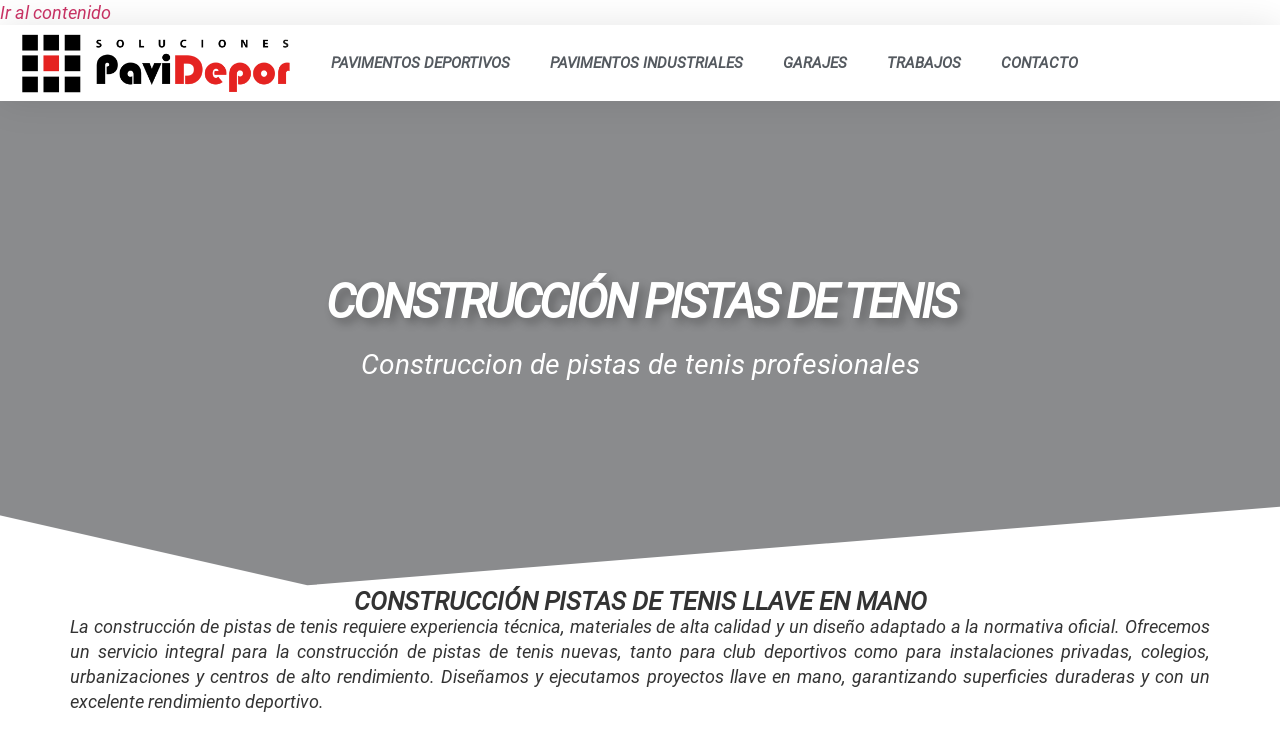

--- FILE ---
content_type: text/html; charset=UTF-8
request_url: https://www.pavidepor.com/construccion-pista-tenis/
body_size: 30209
content:
<!doctype html><html lang="es"><head><script data-no-optimize="1">var litespeed_docref=sessionStorage.getItem("litespeed_docref");litespeed_docref&&(Object.defineProperty(document,"referrer",{get:function(){return litespeed_docref}}),sessionStorage.removeItem("litespeed_docref"));</script> <meta charset="UTF-8"><meta name="viewport" content="width=device-width, initial-scale=1"><link rel="profile" href="https://gmpg.org/xfn/11"><title>Construcción pistas de tenis en Madrid &#8211; Pavidepor.com</title><style>#wpadminbar #wp-admin-bar-wccp_free_top_button .ab-icon:before {
	content: "\f160";
	color: #02CA02;
	top: 3px;
}
#wpadminbar #wp-admin-bar-wccp_free_top_button .ab-icon {
	transform: rotate(45deg);
}</style><meta name='robots' content='max-image-preview:large' /> <script data-cfasync="false" data-pagespeed-no-defer>var gtm4wp_datalayer_name = "dataLayer";
	var dataLayer = dataLayer || [];</script> <link rel='dns-prefetch' href='//secure.gravatar.com' /><link rel='dns-prefetch' href='//stats.wp.com' /><link rel='dns-prefetch' href='//v0.wordpress.com' /><link rel='dns-prefetch' href='//connect.facebook.net' /><link rel='dns-prefetch' href='//facebook.com' /><link rel='dns-prefetch' href='//fonts.googleapis.com' /><link rel='dns-prefetch' href='//fonts.gstatic.com' /><link rel='dns-prefetch' href='//google.com' /><link rel='dns-prefetch' href='//googleads.g.doubleclick.net' /><link rel='dns-prefetch' href='//googleadservices.com' /><link rel='dns-prefetch' href='//googletagmanager.com' /><link rel='preconnect' href='//c0.wp.com' /><link rel='preconnect' href='//i0.wp.com' /><link rel="alternate" type="application/rss+xml" title="Pavidepor.com &raquo; Feed" href="https://www.pavidepor.com/feed/" /><link rel="alternate" type="application/rss+xml" title="Pavidepor.com &raquo; Feed de los comentarios" href="https://www.pavidepor.com/comments/feed/" /><link rel="alternate" title="oEmbed (JSON)" type="application/json+oembed" href="https://www.pavidepor.com/wp-json/oembed/1.0/embed?url=https%3A%2F%2Fwww.pavidepor.com%2Fconstruccion-pista-tenis%2F" /><link rel="alternate" title="oEmbed (XML)" type="text/xml+oembed" href="https://www.pavidepor.com/wp-json/oembed/1.0/embed?url=https%3A%2F%2Fwww.pavidepor.com%2Fconstruccion-pista-tenis%2F&#038;format=xml" /><style id='wp-img-auto-sizes-contain-inline-css'>img:is([sizes=auto i],[sizes^="auto," i]){contain-intrinsic-size:3000px 1500px}
/*# sourceURL=wp-img-auto-sizes-contain-inline-css */</style><link data-optimized="2" rel="stylesheet" href="https://www.pavidepor.com/wp-content/litespeed/ucss/9dc249b6b3b0a5b0a6afe778c2358cf9.css?ver=0911d" /><style id='wp-emoji-styles-inline-css'>img.wp-smiley, img.emoji {
		display: inline !important;
		border: none !important;
		box-shadow: none !important;
		height: 1em !important;
		width: 1em !important;
		margin: 0 0.07em !important;
		vertical-align: -0.1em !important;
		background: none !important;
		padding: 0 !important;
	}
/*# sourceURL=wp-emoji-styles-inline-css */</style><link rel='stylesheet' id='mediaelement-css' href='https://c0.wp.com/c/6.9/wp-includes/js/mediaelement/mediaelementplayer-legacy.min.css' media='all' /><link rel='stylesheet' id='wp-mediaelement-css' href='https://c0.wp.com/c/6.9/wp-includes/js/mediaelement/wp-mediaelement.min.css' media='all' /><style id='jetpack-sharing-buttons-style-inline-css'>.jetpack-sharing-buttons__services-list{display:flex;flex-direction:row;flex-wrap:wrap;gap:0;list-style-type:none;margin:5px;padding:0}.jetpack-sharing-buttons__services-list.has-small-icon-size{font-size:12px}.jetpack-sharing-buttons__services-list.has-normal-icon-size{font-size:16px}.jetpack-sharing-buttons__services-list.has-large-icon-size{font-size:24px}.jetpack-sharing-buttons__services-list.has-huge-icon-size{font-size:36px}@media print{.jetpack-sharing-buttons__services-list{display:none!important}}.editor-styles-wrapper .wp-block-jetpack-sharing-buttons{gap:0;padding-inline-start:0}ul.jetpack-sharing-buttons__services-list.has-background{padding:1.25em 2.375em}
/*# sourceURL=https://www.pavidepor.com/wp-content/plugins/jetpack/_inc/blocks/sharing-buttons/view.css */</style><style id='global-styles-inline-css'>:root{--wp--preset--aspect-ratio--square: 1;--wp--preset--aspect-ratio--4-3: 4/3;--wp--preset--aspect-ratio--3-4: 3/4;--wp--preset--aspect-ratio--3-2: 3/2;--wp--preset--aspect-ratio--2-3: 2/3;--wp--preset--aspect-ratio--16-9: 16/9;--wp--preset--aspect-ratio--9-16: 9/16;--wp--preset--color--black: #000000;--wp--preset--color--cyan-bluish-gray: #abb8c3;--wp--preset--color--white: #ffffff;--wp--preset--color--pale-pink: #f78da7;--wp--preset--color--vivid-red: #cf2e2e;--wp--preset--color--luminous-vivid-orange: #ff6900;--wp--preset--color--luminous-vivid-amber: #fcb900;--wp--preset--color--light-green-cyan: #7bdcb5;--wp--preset--color--vivid-green-cyan: #00d084;--wp--preset--color--pale-cyan-blue: #8ed1fc;--wp--preset--color--vivid-cyan-blue: #0693e3;--wp--preset--color--vivid-purple: #9b51e0;--wp--preset--gradient--vivid-cyan-blue-to-vivid-purple: linear-gradient(135deg,rgb(6,147,227) 0%,rgb(155,81,224) 100%);--wp--preset--gradient--light-green-cyan-to-vivid-green-cyan: linear-gradient(135deg,rgb(122,220,180) 0%,rgb(0,208,130) 100%);--wp--preset--gradient--luminous-vivid-amber-to-luminous-vivid-orange: linear-gradient(135deg,rgb(252,185,0) 0%,rgb(255,105,0) 100%);--wp--preset--gradient--luminous-vivid-orange-to-vivid-red: linear-gradient(135deg,rgb(255,105,0) 0%,rgb(207,46,46) 100%);--wp--preset--gradient--very-light-gray-to-cyan-bluish-gray: linear-gradient(135deg,rgb(238,238,238) 0%,rgb(169,184,195) 100%);--wp--preset--gradient--cool-to-warm-spectrum: linear-gradient(135deg,rgb(74,234,220) 0%,rgb(151,120,209) 20%,rgb(207,42,186) 40%,rgb(238,44,130) 60%,rgb(251,105,98) 80%,rgb(254,248,76) 100%);--wp--preset--gradient--blush-light-purple: linear-gradient(135deg,rgb(255,206,236) 0%,rgb(152,150,240) 100%);--wp--preset--gradient--blush-bordeaux: linear-gradient(135deg,rgb(254,205,165) 0%,rgb(254,45,45) 50%,rgb(107,0,62) 100%);--wp--preset--gradient--luminous-dusk: linear-gradient(135deg,rgb(255,203,112) 0%,rgb(199,81,192) 50%,rgb(65,88,208) 100%);--wp--preset--gradient--pale-ocean: linear-gradient(135deg,rgb(255,245,203) 0%,rgb(182,227,212) 50%,rgb(51,167,181) 100%);--wp--preset--gradient--electric-grass: linear-gradient(135deg,rgb(202,248,128) 0%,rgb(113,206,126) 100%);--wp--preset--gradient--midnight: linear-gradient(135deg,rgb(2,3,129) 0%,rgb(40,116,252) 100%);--wp--preset--font-size--small: 13px;--wp--preset--font-size--medium: 20px;--wp--preset--font-size--large: 36px;--wp--preset--font-size--x-large: 42px;--wp--preset--spacing--20: 0.44rem;--wp--preset--spacing--30: 0.67rem;--wp--preset--spacing--40: 1rem;--wp--preset--spacing--50: 1.5rem;--wp--preset--spacing--60: 2.25rem;--wp--preset--spacing--70: 3.38rem;--wp--preset--spacing--80: 5.06rem;--wp--preset--shadow--natural: 6px 6px 9px rgba(0, 0, 0, 0.2);--wp--preset--shadow--deep: 12px 12px 50px rgba(0, 0, 0, 0.4);--wp--preset--shadow--sharp: 6px 6px 0px rgba(0, 0, 0, 0.2);--wp--preset--shadow--outlined: 6px 6px 0px -3px rgb(255, 255, 255), 6px 6px rgb(0, 0, 0);--wp--preset--shadow--crisp: 6px 6px 0px rgb(0, 0, 0);}:root { --wp--style--global--content-size: 800px;--wp--style--global--wide-size: 1200px; }:where(body) { margin: 0; }.wp-site-blocks > .alignleft { float: left; margin-right: 2em; }.wp-site-blocks > .alignright { float: right; margin-left: 2em; }.wp-site-blocks > .aligncenter { justify-content: center; margin-left: auto; margin-right: auto; }:where(.wp-site-blocks) > * { margin-block-start: 24px; margin-block-end: 0; }:where(.wp-site-blocks) > :first-child { margin-block-start: 0; }:where(.wp-site-blocks) > :last-child { margin-block-end: 0; }:root { --wp--style--block-gap: 24px; }:root :where(.is-layout-flow) > :first-child{margin-block-start: 0;}:root :where(.is-layout-flow) > :last-child{margin-block-end: 0;}:root :where(.is-layout-flow) > *{margin-block-start: 24px;margin-block-end: 0;}:root :where(.is-layout-constrained) > :first-child{margin-block-start: 0;}:root :where(.is-layout-constrained) > :last-child{margin-block-end: 0;}:root :where(.is-layout-constrained) > *{margin-block-start: 24px;margin-block-end: 0;}:root :where(.is-layout-flex){gap: 24px;}:root :where(.is-layout-grid){gap: 24px;}.is-layout-flow > .alignleft{float: left;margin-inline-start: 0;margin-inline-end: 2em;}.is-layout-flow > .alignright{float: right;margin-inline-start: 2em;margin-inline-end: 0;}.is-layout-flow > .aligncenter{margin-left: auto !important;margin-right: auto !important;}.is-layout-constrained > .alignleft{float: left;margin-inline-start: 0;margin-inline-end: 2em;}.is-layout-constrained > .alignright{float: right;margin-inline-start: 2em;margin-inline-end: 0;}.is-layout-constrained > .aligncenter{margin-left: auto !important;margin-right: auto !important;}.is-layout-constrained > :where(:not(.alignleft):not(.alignright):not(.alignfull)){max-width: var(--wp--style--global--content-size);margin-left: auto !important;margin-right: auto !important;}.is-layout-constrained > .alignwide{max-width: var(--wp--style--global--wide-size);}body .is-layout-flex{display: flex;}.is-layout-flex{flex-wrap: wrap;align-items: center;}.is-layout-flex > :is(*, div){margin: 0;}body .is-layout-grid{display: grid;}.is-layout-grid > :is(*, div){margin: 0;}body{padding-top: 0px;padding-right: 0px;padding-bottom: 0px;padding-left: 0px;}a:where(:not(.wp-element-button)){text-decoration: underline;}:root :where(.wp-element-button, .wp-block-button__link){background-color: #32373c;border-width: 0;color: #fff;font-family: inherit;font-size: inherit;font-style: inherit;font-weight: inherit;letter-spacing: inherit;line-height: inherit;padding-top: calc(0.667em + 2px);padding-right: calc(1.333em + 2px);padding-bottom: calc(0.667em + 2px);padding-left: calc(1.333em + 2px);text-decoration: none;text-transform: inherit;}.has-black-color{color: var(--wp--preset--color--black) !important;}.has-cyan-bluish-gray-color{color: var(--wp--preset--color--cyan-bluish-gray) !important;}.has-white-color{color: var(--wp--preset--color--white) !important;}.has-pale-pink-color{color: var(--wp--preset--color--pale-pink) !important;}.has-vivid-red-color{color: var(--wp--preset--color--vivid-red) !important;}.has-luminous-vivid-orange-color{color: var(--wp--preset--color--luminous-vivid-orange) !important;}.has-luminous-vivid-amber-color{color: var(--wp--preset--color--luminous-vivid-amber) !important;}.has-light-green-cyan-color{color: var(--wp--preset--color--light-green-cyan) !important;}.has-vivid-green-cyan-color{color: var(--wp--preset--color--vivid-green-cyan) !important;}.has-pale-cyan-blue-color{color: var(--wp--preset--color--pale-cyan-blue) !important;}.has-vivid-cyan-blue-color{color: var(--wp--preset--color--vivid-cyan-blue) !important;}.has-vivid-purple-color{color: var(--wp--preset--color--vivid-purple) !important;}.has-black-background-color{background-color: var(--wp--preset--color--black) !important;}.has-cyan-bluish-gray-background-color{background-color: var(--wp--preset--color--cyan-bluish-gray) !important;}.has-white-background-color{background-color: var(--wp--preset--color--white) !important;}.has-pale-pink-background-color{background-color: var(--wp--preset--color--pale-pink) !important;}.has-vivid-red-background-color{background-color: var(--wp--preset--color--vivid-red) !important;}.has-luminous-vivid-orange-background-color{background-color: var(--wp--preset--color--luminous-vivid-orange) !important;}.has-luminous-vivid-amber-background-color{background-color: var(--wp--preset--color--luminous-vivid-amber) !important;}.has-light-green-cyan-background-color{background-color: var(--wp--preset--color--light-green-cyan) !important;}.has-vivid-green-cyan-background-color{background-color: var(--wp--preset--color--vivid-green-cyan) !important;}.has-pale-cyan-blue-background-color{background-color: var(--wp--preset--color--pale-cyan-blue) !important;}.has-vivid-cyan-blue-background-color{background-color: var(--wp--preset--color--vivid-cyan-blue) !important;}.has-vivid-purple-background-color{background-color: var(--wp--preset--color--vivid-purple) !important;}.has-black-border-color{border-color: var(--wp--preset--color--black) !important;}.has-cyan-bluish-gray-border-color{border-color: var(--wp--preset--color--cyan-bluish-gray) !important;}.has-white-border-color{border-color: var(--wp--preset--color--white) !important;}.has-pale-pink-border-color{border-color: var(--wp--preset--color--pale-pink) !important;}.has-vivid-red-border-color{border-color: var(--wp--preset--color--vivid-red) !important;}.has-luminous-vivid-orange-border-color{border-color: var(--wp--preset--color--luminous-vivid-orange) !important;}.has-luminous-vivid-amber-border-color{border-color: var(--wp--preset--color--luminous-vivid-amber) !important;}.has-light-green-cyan-border-color{border-color: var(--wp--preset--color--light-green-cyan) !important;}.has-vivid-green-cyan-border-color{border-color: var(--wp--preset--color--vivid-green-cyan) !important;}.has-pale-cyan-blue-border-color{border-color: var(--wp--preset--color--pale-cyan-blue) !important;}.has-vivid-cyan-blue-border-color{border-color: var(--wp--preset--color--vivid-cyan-blue) !important;}.has-vivid-purple-border-color{border-color: var(--wp--preset--color--vivid-purple) !important;}.has-vivid-cyan-blue-to-vivid-purple-gradient-background{background: var(--wp--preset--gradient--vivid-cyan-blue-to-vivid-purple) !important;}.has-light-green-cyan-to-vivid-green-cyan-gradient-background{background: var(--wp--preset--gradient--light-green-cyan-to-vivid-green-cyan) !important;}.has-luminous-vivid-amber-to-luminous-vivid-orange-gradient-background{background: var(--wp--preset--gradient--luminous-vivid-amber-to-luminous-vivid-orange) !important;}.has-luminous-vivid-orange-to-vivid-red-gradient-background{background: var(--wp--preset--gradient--luminous-vivid-orange-to-vivid-red) !important;}.has-very-light-gray-to-cyan-bluish-gray-gradient-background{background: var(--wp--preset--gradient--very-light-gray-to-cyan-bluish-gray) !important;}.has-cool-to-warm-spectrum-gradient-background{background: var(--wp--preset--gradient--cool-to-warm-spectrum) !important;}.has-blush-light-purple-gradient-background{background: var(--wp--preset--gradient--blush-light-purple) !important;}.has-blush-bordeaux-gradient-background{background: var(--wp--preset--gradient--blush-bordeaux) !important;}.has-luminous-dusk-gradient-background{background: var(--wp--preset--gradient--luminous-dusk) !important;}.has-pale-ocean-gradient-background{background: var(--wp--preset--gradient--pale-ocean) !important;}.has-electric-grass-gradient-background{background: var(--wp--preset--gradient--electric-grass) !important;}.has-midnight-gradient-background{background: var(--wp--preset--gradient--midnight) !important;}.has-small-font-size{font-size: var(--wp--preset--font-size--small) !important;}.has-medium-font-size{font-size: var(--wp--preset--font-size--medium) !important;}.has-large-font-size{font-size: var(--wp--preset--font-size--large) !important;}.has-x-large-font-size{font-size: var(--wp--preset--font-size--x-large) !important;}
:root :where(.wp-block-pullquote){font-size: 1.5em;line-height: 1.6;}
/*# sourceURL=global-styles-inline-css */</style><link rel='stylesheet' id='dashicons-css' href='https://c0.wp.com/c/6.9/wp-includes/css/dashicons.min.css' media='all' /><style id='elementor-frontend-inline-css'>.elementor-kit-10537{--e-global-color-primary:#6EC1E4;--e-global-color-secondary:#54595F;--e-global-color-text:#7A7A7A;--e-global-color-accent:#61CE70;--e-global-color-7aef4f9d:#4054B2;--e-global-color-df171b8:#23A455;--e-global-color-1af04674:#000;--e-global-color-46eb9a7d:#FFF;--e-global-typography-primary-font-family:"Roboto";--e-global-typography-primary-font-weight:600;--e-global-typography-secondary-font-family:"Roboto Slab";--e-global-typography-secondary-font-weight:400;--e-global-typography-text-font-family:"Roboto";--e-global-typography-text-font-weight:400;--e-global-typography-accent-font-family:"Roboto";--e-global-typography-accent-font-weight:500;font-family:"Roboto", Roboto;font-size:18px;font-style:normal;line-height:1.4em;}.elementor-kit-10537 e-page-transition{background-color:#FFBC7D;}.elementor-kit-10537 h1{font-family:"Roboto", Roboto;font-size:32px;font-weight:800;font-style:normal;}.elementor-kit-10537 h2{font-family:"Roboto", Roboto;font-size:29px;font-weight:600;line-height:3.4em;}.elementor-section.elementor-section-boxed > .elementor-container{max-width:1140px;}.e-con{--container-max-width:1140px;}.elementor-widget:not(:last-child){margin-block-end:20px;}.elementor-element{--widgets-spacing:20px 20px;--widgets-spacing-row:20px;--widgets-spacing-column:20px;}{}h1.entry-title{display:var(--page-title-display);}.elementor-lightbox{background-color:#ffffff;}@media(max-width:1024px){.elementor-section.elementor-section-boxed > .elementor-container{max-width:1024px;}.e-con{--container-max-width:1024px;}}@media(max-width:767px){.elementor-section.elementor-section-boxed > .elementor-container{max-width:767px;}.e-con{--container-max-width:767px;}}/* Start Custom Fonts CSS */@font-face {
	font-family: 'Roboto';
	font-style: normal;
	font-weight: normal;
	font-display: auto;
	src: url('https://www.pavidepor.com/wp-content/uploads/2020/06/Roboto-Italic.ttf') format('truetype');
}
/* End Custom Fonts CSS */
.elementor-1754 .elementor-element.elementor-element-4627937 > .elementor-background-overlay{background-color:#222428;opacity:0.53;transition:background 0.3s, border-radius 0.3s, opacity 0.3s;}.elementor-1754 .elementor-element.elementor-element-4627937{transition:background 0.3s, border 0.3s, border-radius 0.3s, box-shadow 0.3s;padding:9.5em 0em 11em 0em;}.elementor-1754 .elementor-element.elementor-element-4627937 > .elementor-shape-bottom .elementor-shape-fill{fill:#FFFFFF;}.elementor-1754 .elementor-element.elementor-element-4627937 > .elementor-shape-bottom svg{width:calc(109% + 1.3px);height:88px;transform:translateX(-50%) rotateY(180deg);}.elementor-1754 .elementor-element.elementor-element-3be31c2 > .elementor-widget-wrap > .elementor-widget:not(.elementor-widget__width-auto):not(.elementor-widget__width-initial):not(:last-child):not(.elementor-absolute){margin-block-end:: 26px;}.elementor-1754 .elementor-element.elementor-element-3be31c2 > .elementor-element-populated{padding:0px 0px 0px 0px;}.elementor-1754 .elementor-element.elementor-element-3ae5735 > .elementor-container{max-width:767px;}.elementor-1754 .elementor-element.elementor-element-ec23974 > .elementor-widget-wrap > .elementor-widget:not(.elementor-widget__width-auto):not(.elementor-widget__width-initial):not(:last-child):not(.elementor-absolute){margin-block-end:: 0px;}.elementor-1754 .elementor-element.elementor-element-2801fda > .elementor-widget-container{padding:0.4em 0em 0.4em 0em;}.elementor-1754 .elementor-element.elementor-element-2801fda{text-align:center;}.elementor-1754 .elementor-element.elementor-element-2801fda .elementor-heading-title{font-family:"Montserrat", Roboto;font-size:2.6em;font-weight:700;line-height:1em;letter-spacing:-3px;text-shadow:5px 5px 10px rgba(0,0,0,0.3);color:var( --e-global-color-46eb9a7d );}.elementor-1754 .elementor-element.elementor-element-57dee35{text-align:center;font-size:28px;color:#FFFFFF;}.elementor-1754 .elementor-element.elementor-element-ccbfb8d{text-align:center;}.elementor-1754 .elementor-element.elementor-element-ccbfb8d .elementor-heading-title{font-size:25px;}.elementor-1754 .elementor-element.elementor-element-ccbfb8d .elementor-heading-title a{transition-duration:0.5s;}.elementor-1754 .elementor-element.elementor-element-39adeb7{text-align:justify;}.elementor-1754 .elementor-element.elementor-element-2092c42{text-align:center;}.elementor-1754 .elementor-element.elementor-element-2092c42 .elementor-heading-title{font-size:22px;font-weight:600;color:#0C0B0B;}.elementor-1754 .elementor-element.elementor-element-0d9e005{text-align:justify;}.elementor-1754 .elementor-element.elementor-element-4d8593e img{filter:brightness( 100% ) contrast( 100% ) saturate( 100% ) blur( 0px ) hue-rotate( 0deg );border-style:solid;border-width:2px 2px 2px 2px;border-color:#020841;border-radius:10px 10px 10px 10px;}.elementor-1754 .elementor-element.elementor-element-3536438 img{filter:brightness( 100% ) contrast( 100% ) saturate( 100% ) blur( 0px ) hue-rotate( 0deg );border-style:solid;border-width:2px 2px 2px 2px;border-color:#020841;border-radius:10px 10px 10px 10px;}.elementor-1754 .elementor-element.elementor-element-cfde870 img{filter:brightness( 100% ) contrast( 100% ) saturate( 100% ) blur( 0px ) hue-rotate( 0deg );border-style:solid;border-width:2px 2px 2px 2px;border-color:#020841;border-radius:10px 10px 10px 10px;}.elementor-1754 .elementor-element.elementor-element-a81800e img{filter:brightness( 100% ) contrast( 100% ) saturate( 100% ) blur( 0px ) hue-rotate( 0deg );border-style:solid;border-width:2px 2px 2px 2px;border-color:#020841;border-radius:10px 10px 10px 10px;}.elementor-1754 .elementor-element.elementor-element-ca352af{text-align:justify;}.elementor-1754 .elementor-element.elementor-element-a9a2fac{text-align:start;}.elementor-1754 .elementor-element.elementor-element-a9a2fac .elementor-heading-title{font-size:18px;font-weight:600;color:#dc5049;}.elementor-1754 .elementor-element.elementor-element-5e03ffa{text-align:justify;}.elementor-1754 .elementor-element.elementor-element-7fa369d{width:var( --container-widget-width, 105.248% );max-width:105.248%;--container-widget-width:105.248%;--container-widget-flex-grow:0;text-align:end;}.elementor-1754 .elementor-element.elementor-element-7fa369d img{filter:brightness( 100% ) contrast( 100% ) saturate( 100% ) blur( 0px ) hue-rotate( 0deg );border-style:solid;border-width:2px 2px 2px 2px;border-color:#020841;border-radius:10px 10px 10px 10px;}.elementor-1754 .elementor-element.elementor-element-a35c19b{text-align:start;}.elementor-1754 .elementor-element.elementor-element-a35c19b .elementor-heading-title{font-size:18px;font-weight:600;color:#dc5049;}.elementor-1754 .elementor-element.elementor-element-8ded969 > .elementor-widget-container{padding:0px 0px 0px 0px;}.elementor-1754 .elementor-element.elementor-element-8ded969{text-align:justify;}.elementor-1754 .elementor-element.elementor-element-53cd6b3{width:var( --container-widget-width, 105.248% );max-width:105.248%;--container-widget-width:105.248%;--container-widget-flex-grow:0;text-align:end;}.elementor-1754 .elementor-element.elementor-element-53cd6b3 img{filter:brightness( 100% ) contrast( 100% ) saturate( 100% ) blur( 0px ) hue-rotate( 0deg );border-style:solid;border-width:2px 2px 2px 2px;border-color:#020841;border-radius:10px 10px 10px 10px;}.elementor-1754 .elementor-element.elementor-element-419e31e{text-align:start;}.elementor-1754 .elementor-element.elementor-element-419e31e .elementor-heading-title{font-size:18px;font-weight:600;color:#dc5049;}.elementor-1754 .elementor-element.elementor-element-eb7681b > .elementor-widget-container{padding:0px 0px 0px 0px;}.elementor-1754 .elementor-element.elementor-element-eb7681b{text-align:justify;}.elementor-1754 .elementor-element.elementor-element-d2c50f8{width:var( --container-widget-width, 105.248% );max-width:105.248%;--container-widget-width:105.248%;--container-widget-flex-grow:0;text-align:end;}.elementor-1754 .elementor-element.elementor-element-d2c50f8 img{filter:brightness( 100% ) contrast( 100% ) saturate( 100% ) blur( 0px ) hue-rotate( 0deg );border-style:solid;border-width:2px 2px 2px 2px;border-color:#020841;border-radius:10px 10px 10px 10px;}.elementor-1754 .elementor-element.elementor-element-2f6429c{text-align:start;}.elementor-1754 .elementor-element.elementor-element-2f6429c .elementor-heading-title{font-size:18px;font-weight:600;color:#dc5049;}.elementor-1754 .elementor-element.elementor-element-b2ff4f5 > .elementor-widget-container{padding:0px 0px 0px 0px;}.elementor-1754 .elementor-element.elementor-element-b2ff4f5{text-align:justify;}.elementor-1754 .elementor-element.elementor-element-a5aa52d{width:var( --container-widget-width, 105.248% );max-width:105.248%;--container-widget-width:105.248%;--container-widget-flex-grow:0;text-align:end;}.elementor-1754 .elementor-element.elementor-element-a5aa52d img{filter:brightness( 100% ) contrast( 100% ) saturate( 100% ) blur( 0px ) hue-rotate( 0deg );border-style:solid;border-width:2px 2px 2px 2px;border-color:#020841;border-radius:10px 10px 10px 10px;}.elementor-1754 .elementor-element.elementor-element-125f8cf{text-align:center;}.elementor-1754 .elementor-element.elementor-element-125f8cf .elementor-heading-title{font-size:22px;font-weight:600;color:#0C0B0B;}.elementor-1754 .elementor-element.elementor-element-01aea21{text-align:justify;}.elementor-1754 .elementor-element.elementor-element-2985ad2{text-align:start;}.elementor-1754 .elementor-element.elementor-element-2985ad2 .elementor-heading-title{font-size:18px;font-weight:600;color:#dc5049;}.elementor-1754 .elementor-element.elementor-element-1814d12{text-align:start;}.elementor-1754 .elementor-element.elementor-element-1814d12 .elementor-heading-title{font-size:18px;font-weight:600;color:#dc5049;}.elementor-1754 .elementor-element.elementor-element-9ff970e{text-align:justify;}.elementor-1754 .elementor-element.elementor-element-5982279{text-align:start;}.elementor-1754 .elementor-element.elementor-element-5982279 .elementor-heading-title{font-size:18px;font-weight:600;color:#dc5049;}.elementor-1754 .elementor-element.elementor-element-ebeead3{text-align:justify;}.elementor-1754 .elementor-element.elementor-element-164b08a{text-align:start;}.elementor-1754 .elementor-element.elementor-element-164b08a .elementor-heading-title{font-size:18px;font-weight:600;color:#dc5049;}.elementor-1754 .elementor-element.elementor-element-b9da05e{text-align:justify;}.elementor-1754 .elementor-element.elementor-element-720fa07{text-align:start;}.elementor-1754 .elementor-element.elementor-element-720fa07 .elementor-heading-title{font-size:18px;font-weight:600;color:#dc5049;}.elementor-1754 .elementor-element.elementor-element-cc2006b{text-align:start;}.elementor-1754 .elementor-element.elementor-element-cc2006b .elementor-heading-title{font-size:18px;font-weight:600;color:#dc5049;}.elementor-1754 .elementor-element.elementor-element-3b5271f{text-align:justify;}.elementor-1754 .elementor-element.elementor-element-22afb2b{text-align:start;}.elementor-1754 .elementor-element.elementor-element-22afb2b .elementor-heading-title{font-size:18px;font-weight:600;color:#dc5049;}.elementor-1754 .elementor-element.elementor-element-24a86a7{text-align:justify;}.elementor-1754 .elementor-element.elementor-element-76ffa7b img{filter:brightness( 100% ) contrast( 100% ) saturate( 100% ) blur( 0px ) hue-rotate( 0deg );border-radius:10px 10px 10px 10px;}.elementor-1754 .elementor-element.elementor-element-3f83abe img{filter:brightness( 100% ) contrast( 100% ) saturate( 100% ) blur( 0px ) hue-rotate( 0deg );border-radius:10px 10px 10px 10px;}.elementor-1754 .elementor-element.elementor-element-2453607{text-align:start;}.elementor-1754 .elementor-element.elementor-element-2453607 .elementor-heading-title{font-size:18px;font-weight:600;color:#dc5049;}.elementor-1754 .elementor-element.elementor-element-5131e75{text-align:justify;}.elementor-1754 .elementor-element.elementor-element-e0982df{width:var( --container-widget-width, 101.091% );max-width:101.091%;--container-widget-width:101.091%;--container-widget-flex-grow:0;}.elementor-1754 .elementor-element.elementor-element-e0982df img{filter:brightness( 100% ) contrast( 100% ) saturate( 100% ) blur( 0px ) hue-rotate( 0deg );border-style:solid;border-width:2px 2px 2px 2px;border-color:#020841;border-radius:10px 10px 10px 10px;}.elementor-1754 .elementor-element.elementor-element-496a3b9{text-align:start;}.elementor-1754 .elementor-element.elementor-element-496a3b9 .elementor-heading-title{font-size:18px;font-weight:600;color:#dc5049;}.elementor-1754 .elementor-element.elementor-element-f92a5d3 > .elementor-widget-container{padding:0px 0px 0px 0px;}.elementor-1754 .elementor-element.elementor-element-f92a5d3{text-align:justify;}.elementor-1754 .elementor-element.elementor-element-cf54741{width:var( --container-widget-width, 113.131% );max-width:113.131%;--container-widget-width:113.131%;--container-widget-flex-grow:0;text-align:end;}.elementor-1754 .elementor-element.elementor-element-cf54741 img{border-style:solid;border-width:2px 2px 2px 2px;border-radius:10px 10px 10px 10px;}.elementor-1754 .elementor-element.elementor-element-1055b4b{text-align:start;}.elementor-1754 .elementor-element.elementor-element-1055b4b .elementor-heading-title{font-size:18px;font-weight:600;color:#dc5049;}.elementor-1754 .elementor-element.elementor-element-2cea6e2{text-align:justify;}.elementor-1754 .elementor-element.elementor-element-b1bf9bb > .elementor-widget-wrap > .elementor-widget:not(.elementor-widget__width-auto):not(.elementor-widget__width-initial):not(:last-child):not(.elementor-absolute){margin-block-end:: 137px;}.elementor-1754 .elementor-element.elementor-element-c92b0b4{width:var( --container-widget-width, 113.131% );max-width:113.131%;--container-widget-width:113.131%;--container-widget-flex-grow:0;text-align:end;}.elementor-1754 .elementor-element.elementor-element-c92b0b4 img{border-style:solid;border-width:2px 2px 2px 2px;border-radius:10px 10px 10px 10px;}.elementor-1754 .elementor-element.elementor-element-d3a3baf{text-align:start;}.elementor-1754 .elementor-element.elementor-element-d3a3baf .elementor-heading-title{font-size:18px;font-weight:600;color:#dc5049;}.elementor-1754 .elementor-element.elementor-element-ee22f86{text-align:justify;}.elementor-1754 .elementor-element.elementor-element-21a466b > .elementor-widget-wrap > .elementor-widget:not(.elementor-widget__width-auto):not(.elementor-widget__width-initial):not(:last-child):not(.elementor-absolute){margin-block-end:: 137px;}.elementor-1754 .elementor-element.elementor-element-cffeb99{width:var( --container-widget-width, 113.131% );max-width:113.131%;--container-widget-width:113.131%;--container-widget-flex-grow:0;text-align:end;}.elementor-1754 .elementor-element.elementor-element-cffeb99 img{border-style:solid;border-width:2px 2px 2px 2px;border-radius:10px 10px 10px 10px;}.elementor-1754 .elementor-element.elementor-element-f69f683{text-align:center;}.elementor-1754 .elementor-element.elementor-element-f69f683 .elementor-heading-title{font-size:22px;font-weight:600;color:#0C0B0B;}.elementor-1754 .elementor-element.elementor-element-c77af66{text-align:justify;}@media(min-width:768px){.elementor-1754 .elementor-element.elementor-element-52fe460{width:70.439%;}.elementor-1754 .elementor-element.elementor-element-79e97d1{width:29.517%;}.elementor-1754 .elementor-element.elementor-element-8329a57{width:70%;}.elementor-1754 .elementor-element.elementor-element-0369bf0{width:29.956%;}.elementor-1754 .elementor-element.elementor-element-29e7e00{width:70.175%;}.elementor-1754 .elementor-element.elementor-element-e882a77{width:29.781%;}.elementor-1754 .elementor-element.elementor-element-3da9e61{width:69.737%;}.elementor-1754 .elementor-element.elementor-element-89d829d{width:30.045%;}.elementor-1754 .elementor-element.elementor-element-0597360{width:70.526%;}.elementor-1754 .elementor-element.elementor-element-5b437a0{width:29.388%;}.elementor-1754 .elementor-element.elementor-element-1b84273{width:70.965%;}.elementor-1754 .elementor-element.elementor-element-b1bf9bb{width:28.991%;}.elementor-1754 .elementor-element.elementor-element-b37efc4{width:70.965%;}.elementor-1754 .elementor-element.elementor-element-21a466b{width:28.905%;}}@media(max-width:1024px){.elementor-1754 .elementor-element.elementor-element-2801fda .elementor-heading-title{font-size:3.8em;}}@media(max-width:767px){.elementor-1754 .elementor-element.elementor-element-4627937 > .elementor-shape-bottom svg{width:calc(111% + 1.3px);height:22px;}.elementor-1754 .elementor-element.elementor-element-4627937{padding:4em 0em 4em 0em;}.elementor-1754 .elementor-element.elementor-element-2801fda{text-align:center;}.elementor-1754 .elementor-element.elementor-element-2801fda .elementor-heading-title{font-size:50px;}}
.elementor-8285 .elementor-element.elementor-element-401e42db > .elementor-container > .elementor-column > .elementor-widget-wrap{align-content:center;align-items:center;}.elementor-8285 .elementor-element.elementor-element-401e42db > .elementor-container{max-width:1600px;}.elementor-8285 .elementor-element.elementor-element-401e42db .elementor-column-gap-custom .elementor-column > .elementor-element-populated{padding:0px;}.elementor-8285 .elementor-element.elementor-element-401e42db, .elementor-8285 .elementor-element.elementor-element-401e42db > .elementor-background-overlay{border-radius:0px 0px 0px 0px;}.elementor-8285 .elementor-element.elementor-element-401e42db{box-shadow:0px 0px 38px 0px rgba(0,0,0,0.1);margin-top:0px;margin-bottom:0px;padding:0px 0px 0px 0px;}.elementor-8285 .elementor-element.elementor-element-17b9a1d0.elementor-column > .elementor-widget-wrap{justify-content:space-evenly;}.elementor-8285 .elementor-element.elementor-element-17b9a1d0 > .elementor-widget-wrap > .elementor-widget:not(.elementor-widget__width-auto):not(.elementor-widget__width-initial):not(:last-child):not(.elementor-absolute){margin-block-end:: 0px;}.elementor-8285 .elementor-element.elementor-element-60221379{width:var( --container-widget-width, 103.75% );max-width:103.75%;--container-widget-width:103.75%;--container-widget-flex-grow:0;text-align:center;}.elementor-8285 .elementor-element.elementor-element-60221379 img{width:280px;}.elementor-8285 .elementor-element.elementor-element-6a966417 > .elementor-widget-wrap > .elementor-widget:not(.elementor-widget__width-auto):not(.elementor-widget__width-initial):not(:last-child):not(.elementor-absolute){margin-block-end:: 0px;}.elementor-8285 .elementor-element.elementor-element-d39bec5 .elementor-menu-toggle{margin-right:auto;background-color:rgba(0,0,0,0);}.elementor-8285 .elementor-element.elementor-element-d39bec5 .elementor-nav-menu .elementor-item{font-size:15px;font-weight:800;}.elementor-8285 .elementor-element.elementor-element-d39bec5 .elementor-nav-menu--main .elementor-item{color:#54595f;fill:#54595f;padding-top:8px;padding-bottom:8px;}.elementor-8285 .elementor-element.elementor-element-d39bec5 .elementor-nav-menu--main:not(.e--pointer-framed) .elementor-item:before,
					.elementor-8285 .elementor-element.elementor-element-d39bec5 .elementor-nav-menu--main:not(.e--pointer-framed) .elementor-item:after{background-color:#F50000;}.elementor-8285 .elementor-element.elementor-element-d39bec5 .e--pointer-framed .elementor-item:before,
					.elementor-8285 .elementor-element.elementor-element-d39bec5 .e--pointer-framed .elementor-item:after{border-color:#F50000;}.elementor-8285 .elementor-element.elementor-element-d39bec5 .e--pointer-framed .elementor-item:before{border-width:0px;}.elementor-8285 .elementor-element.elementor-element-d39bec5 .e--pointer-framed.e--animation-draw .elementor-item:before{border-width:0 0 0px 0px;}.elementor-8285 .elementor-element.elementor-element-d39bec5 .e--pointer-framed.e--animation-draw .elementor-item:after{border-width:0px 0px 0 0;}.elementor-8285 .elementor-element.elementor-element-d39bec5 .e--pointer-framed.e--animation-corners .elementor-item:before{border-width:0px 0 0 0px;}.elementor-8285 .elementor-element.elementor-element-d39bec5 .e--pointer-framed.e--animation-corners .elementor-item:after{border-width:0 0px 0px 0;}.elementor-8285 .elementor-element.elementor-element-d39bec5 .e--pointer-underline .elementor-item:after,
					 .elementor-8285 .elementor-element.elementor-element-d39bec5 .e--pointer-overline .elementor-item:before,
					 .elementor-8285 .elementor-element.elementor-element-d39bec5 .e--pointer-double-line .elementor-item:before,
					 .elementor-8285 .elementor-element.elementor-element-d39bec5 .e--pointer-double-line .elementor-item:after{height:0px;}.elementor-8285 .elementor-element.elementor-element-d39bec5{--e-nav-menu-horizontal-menu-item-margin:calc( 0px / 2 );}.elementor-8285 .elementor-element.elementor-element-d39bec5 .elementor-nav-menu--main:not(.elementor-nav-menu--layout-horizontal) .elementor-nav-menu > li:not(:last-child){margin-bottom:0px;}.elementor-8285 .elementor-element.elementor-element-d39bec5 .elementor-nav-menu--dropdown{background-color:#f7f7f7;}.elementor-8285 .elementor-element.elementor-element-d39bec5 .elementor-nav-menu--dropdown a:hover,
					.elementor-8285 .elementor-element.elementor-element-d39bec5 .elementor-nav-menu--dropdown a.elementor-item-active,
					.elementor-8285 .elementor-element.elementor-element-d39bec5 .elementor-nav-menu--dropdown a.highlighted{background-color:#61ce70;}.elementor-theme-builder-content-area{height:400px;}.elementor-location-header:before, .elementor-location-footer:before{content:"";display:table;clear:both;}@media(min-width:768px){.elementor-8285 .elementor-element.elementor-element-17b9a1d0{width:24.332%;}.elementor-8285 .elementor-element.elementor-element-6a966417{width:75%;}}@media(max-width:1024px){.elementor-8285 .elementor-element.elementor-element-401e42db{padding:20px 20px 20px 20px;}.elementor-8285 .elementor-element.elementor-element-60221379 img{width:240px;max-width:100%;}}@media(max-width:767px){.elementor-8285 .elementor-element.elementor-element-401e42db{padding:020px 020px 020px 020px;}.elementor-8285 .elementor-element.elementor-element-17b9a1d0{width:70%;}.elementor-8285 .elementor-element.elementor-element-60221379 img{width:220px;}.elementor-8285 .elementor-element.elementor-element-6a966417{width:30%;}.elementor-8285 .elementor-element.elementor-element-d39bec5 .elementor-nav-menu--main > .elementor-nav-menu > li > .elementor-nav-menu--dropdown, .elementor-8285 .elementor-element.elementor-element-d39bec5 .elementor-nav-menu__container.elementor-nav-menu--dropdown{margin-top:30px !important;}}
.elementor-17365 .elementor-element.elementor-element-7559ba82:not(.elementor-motion-effects-element-type-background), .elementor-17365 .elementor-element.elementor-element-7559ba82 > .elementor-motion-effects-container > .elementor-motion-effects-layer{background-color:transparent;background-image:linear-gradient(180deg, #1b252f 0%, #f2295b 100%);}.elementor-17365 .elementor-element.elementor-element-7559ba82 > .elementor-container{min-height:110px;}.elementor-17365 .elementor-element.elementor-element-7559ba82 > .elementor-background-overlay{opacity:0.2;transition:background 0.3s, border-radius 0.3s, opacity 0.3s;}.elementor-17365 .elementor-element.elementor-element-7559ba82{border-style:solid;border-width:0px 0px 5px 0px;border-color:#E52623;transition:background 0.3s, border 0.3s, border-radius 0.3s, box-shadow 0.3s;padding:50px 100px 50px 100px;}.elementor-17365 .elementor-element.elementor-element-7559ba82 > .elementor-shape-top .elementor-shape-fill{fill:#E52623;}.elementor-17365 .elementor-element.elementor-element-7559ba82 > .elementor-shape-top svg{height:30px;transform:translateX(-50%) rotateY(180deg);}.elementor-17365 .elementor-element.elementor-element-69a8f5a3 > .elementor-element-populated{padding:0% 0% 0% 0%;}.elementor-17365 .elementor-element.elementor-element-6e72b9b4 > .elementor-container{max-width:600px;}.elementor-17365 .elementor-element.elementor-element-6e72b9b4{margin-top:20px;margin-bottom:20px;}.elementor-17365 .elementor-element.elementor-element-4242ab71 > .elementor-widget-wrap > .elementor-widget:not(.elementor-widget__width-auto):not(.elementor-widget__width-initial):not(:last-child):not(.elementor-absolute){margin-block-end:: 30px;}.elementor-17365 .elementor-element.elementor-element-114f9b6 > .elementor-widget-container{margin:0% 0% 0% 0%;}.elementor-17365 .elementor-element.elementor-element-114f9b6 .elementor-icon-list-items:not(.elementor-inline-items) .elementor-icon-list-item:not(:last-child){padding-block-end:calc(10px/2);}.elementor-17365 .elementor-element.elementor-element-114f9b6 .elementor-icon-list-items:not(.elementor-inline-items) .elementor-icon-list-item:not(:first-child){margin-block-start:calc(10px/2);}.elementor-17365 .elementor-element.elementor-element-114f9b6 .elementor-icon-list-items.elementor-inline-items .elementor-icon-list-item{margin-inline:calc(10px/2);}.elementor-17365 .elementor-element.elementor-element-114f9b6 .elementor-icon-list-items.elementor-inline-items{margin-inline:calc(-10px/2);}.elementor-17365 .elementor-element.elementor-element-114f9b6 .elementor-icon-list-items.elementor-inline-items .elementor-icon-list-item:after{inset-inline-end:calc(-10px/2);}.elementor-17365 .elementor-element.elementor-element-114f9b6 .elementor-icon-list-icon i{color:#ffffff;transition:color 0.3s;}.elementor-17365 .elementor-element.elementor-element-114f9b6 .elementor-icon-list-icon svg{fill:#ffffff;transition:fill 0.3s;}.elementor-17365 .elementor-element.elementor-element-114f9b6{--e-icon-list-icon-size:17px;--icon-vertical-offset:0px;}.elementor-17365 .elementor-element.elementor-element-114f9b6 .elementor-icon-list-icon{padding-inline-end:5px;}.elementor-17365 .elementor-element.elementor-element-114f9b6 .elementor-icon-list-item > .elementor-icon-list-text, .elementor-17365 .elementor-element.elementor-element-114f9b6 .elementor-icon-list-item > a{font-family:"Helvetica", Roboto;font-size:18px;font-weight:500;font-style:oblique;}.elementor-17365 .elementor-element.elementor-element-114f9b6 .elementor-icon-list-text{color:#FFFFFF;transition:color 0.3s;}.elementor-17365 .elementor-element.elementor-element-871386f .elementor-icon-list-items:not(.elementor-inline-items) .elementor-icon-list-item:not(:last-child){padding-block-end:calc(30px/2);}.elementor-17365 .elementor-element.elementor-element-871386f .elementor-icon-list-items:not(.elementor-inline-items) .elementor-icon-list-item:not(:first-child){margin-block-start:calc(30px/2);}.elementor-17365 .elementor-element.elementor-element-871386f .elementor-icon-list-items.elementor-inline-items .elementor-icon-list-item{margin-inline:calc(30px/2);}.elementor-17365 .elementor-element.elementor-element-871386f .elementor-icon-list-items.elementor-inline-items{margin-inline:calc(-30px/2);}.elementor-17365 .elementor-element.elementor-element-871386f .elementor-icon-list-items.elementor-inline-items .elementor-icon-list-item:after{inset-inline-end:calc(-30px/2);}.elementor-17365 .elementor-element.elementor-element-871386f .elementor-icon-list-icon i{color:#ffffff;transition:color 0.3s;}.elementor-17365 .elementor-element.elementor-element-871386f .elementor-icon-list-icon svg{fill:#ffffff;transition:fill 0.3s;}.elementor-17365 .elementor-element.elementor-element-871386f .elementor-icon-list-item:hover .elementor-icon-list-icon i{color:#FF0101;}.elementor-17365 .elementor-element.elementor-element-871386f .elementor-icon-list-item:hover .elementor-icon-list-icon svg{fill:#FF0101;}.elementor-17365 .elementor-element.elementor-element-871386f{--e-icon-list-icon-size:20px;--icon-vertical-offset:0px;}.elementor-17365 .elementor-element.elementor-element-871386f .elementor-icon-list-item > .elementor-icon-list-text, .elementor-17365 .elementor-element.elementor-element-871386f .elementor-icon-list-item > a{text-decoration:underline;}.elementor-17365 .elementor-element.elementor-element-871386f .elementor-icon-list-text{color:var( --e-global-color-46eb9a7d );transition:color 0.3s;}.elementor-17365 .elementor-element.elementor-element-642c5f0 .elementor-icon-list-items:not(.elementor-inline-items) .elementor-icon-list-item:not(:last-child){padding-block-end:calc(8px/2);}.elementor-17365 .elementor-element.elementor-element-642c5f0 .elementor-icon-list-items:not(.elementor-inline-items) .elementor-icon-list-item:not(:first-child){margin-block-start:calc(8px/2);}.elementor-17365 .elementor-element.elementor-element-642c5f0 .elementor-icon-list-items.elementor-inline-items .elementor-icon-list-item{margin-inline:calc(8px/2);}.elementor-17365 .elementor-element.elementor-element-642c5f0 .elementor-icon-list-items.elementor-inline-items{margin-inline:calc(-8px/2);}.elementor-17365 .elementor-element.elementor-element-642c5f0 .elementor-icon-list-items.elementor-inline-items .elementor-icon-list-item:after{inset-inline-end:calc(-8px/2);}.elementor-17365 .elementor-element.elementor-element-642c5f0 .elementor-icon-list-icon i{color:#ffffff;transition:color 0.3s;}.elementor-17365 .elementor-element.elementor-element-642c5f0 .elementor-icon-list-icon svg{fill:#ffffff;transition:fill 0.3s;}.elementor-17365 .elementor-element.elementor-element-642c5f0 .elementor-icon-list-item:hover .elementor-icon-list-icon i{color:#A2A2A2;}.elementor-17365 .elementor-element.elementor-element-642c5f0 .elementor-icon-list-item:hover .elementor-icon-list-icon svg{fill:#A2A2A2;}.elementor-17365 .elementor-element.elementor-element-642c5f0{--e-icon-list-icon-size:20px;--icon-vertical-offset:0px;}.elementor-17365 .elementor-element.elementor-element-642c5f0 .elementor-icon-list-text{color:var( --e-global-color-46eb9a7d );transition:color 0.3s;}.elementor-17365 .elementor-element.elementor-element-e5e82a5 > .elementor-widget-container{margin:0% 15% 0% 15%;}.elementor-17365 .elementor-element.elementor-element-e5e82a5{text-align:center;font-family:"Helvetica", Roboto;font-size:14px;font-weight:200;text-transform:capitalize;font-style:oblique;color:#ffffff;}.elementor-theme-builder-content-area{height:400px;}.elementor-location-header:before, .elementor-location-footer:before{content:"";display:table;clear:both;}@media(max-width:1024px){.elementor-17365 .elementor-element.elementor-element-7559ba82{padding:20% 2% 5% 2%;}}@media(max-width:767px){.elementor-17365 .elementor-element.elementor-element-7559ba82{padding:50% 10% 5% 10%;}.elementor-17365 .elementor-element.elementor-element-69a8f5a3 > .elementor-element-populated{padding:0% 0% 0% 0%;}.elementor-17365 .elementor-element.elementor-element-871386f .elementor-icon-list-items:not(.elementor-inline-items) .elementor-icon-list-item:not(:last-child){padding-block-end:calc(25px/2);}.elementor-17365 .elementor-element.elementor-element-871386f .elementor-icon-list-items:not(.elementor-inline-items) .elementor-icon-list-item:not(:first-child){margin-block-start:calc(25px/2);}.elementor-17365 .elementor-element.elementor-element-871386f .elementor-icon-list-items.elementor-inline-items .elementor-icon-list-item{margin-inline:calc(25px/2);}.elementor-17365 .elementor-element.elementor-element-871386f .elementor-icon-list-items.elementor-inline-items{margin-inline:calc(-25px/2);}.elementor-17365 .elementor-element.elementor-element-871386f .elementor-icon-list-items.elementor-inline-items .elementor-icon-list-item:after{inset-inline-end:calc(-25px/2);}.elementor-17365 .elementor-element.elementor-element-871386f{--e-icon-list-icon-size:30px;}.elementor-17365 .elementor-element.elementor-element-642c5f0 .elementor-icon-list-items:not(.elementor-inline-items) .elementor-icon-list-item:not(:last-child){padding-block-end:calc(25px/2);}.elementor-17365 .elementor-element.elementor-element-642c5f0 .elementor-icon-list-items:not(.elementor-inline-items) .elementor-icon-list-item:not(:first-child){margin-block-start:calc(25px/2);}.elementor-17365 .elementor-element.elementor-element-642c5f0 .elementor-icon-list-items.elementor-inline-items .elementor-icon-list-item{margin-inline:calc(25px/2);}.elementor-17365 .elementor-element.elementor-element-642c5f0 .elementor-icon-list-items.elementor-inline-items{margin-inline:calc(-25px/2);}.elementor-17365 .elementor-element.elementor-element-642c5f0 .elementor-icon-list-items.elementor-inline-items .elementor-icon-list-item:after{inset-inline-end:calc(-25px/2);}.elementor-17365 .elementor-element.elementor-element-642c5f0{--e-icon-list-icon-size:30px;}}
/*# sourceURL=elementor-frontend-inline-css */</style> <script type="litespeed/javascript" data-src="https://c0.wp.com/c/6.9/wp-includes/js/jquery/jquery.min.js" id="jquery-core-js"></script> <script type="litespeed/javascript" data-src="https://c0.wp.com/c/6.9/wp-includes/js/jquery/jquery-migrate.min.js" id="jquery-migrate-js"></script> <script id="login-with-ajax-js-extra" type="litespeed/javascript">var LWA={"ajaxurl":"https://www.pavidepor.com/wp-admin/admin-ajax.php","off":""}</script> <link rel="https://api.w.org/" href="https://www.pavidepor.com/wp-json/" /><link rel="alternate" title="JSON" type="application/json" href="https://www.pavidepor.com/wp-json/wp/v2/pages/1754" /><link rel="EditURI" type="application/rsd+xml" title="RSD" href="https://www.pavidepor.com/xmlrpc.php?rsd" /><meta name="generator" content="WordPress 6.9" /><link rel="canonical" href="https://www.pavidepor.com/construccion-pista-tenis/" /><link rel='shortlink' href='https://wp.me/PaWWqp-si' /> <script id="wpcp_disable_selection" type="litespeed/javascript">var image_save_msg='You are not allowed to save images!';var no_menu_msg='Context Menu disabled!';var smessage="Este contenido está protegido y será denunciado si detectamos que lo ha copiado.";function disableEnterKey(e){var elemtype=e.target.tagName;elemtype=elemtype.toUpperCase();if(elemtype=="TEXT"||elemtype=="TEXTAREA"||elemtype=="INPUT"||elemtype=="PASSWORD"||elemtype=="SELECT"||elemtype=="OPTION"||elemtype=="EMBED"){elemtype='TEXT'}
if(e.ctrlKey){var key;if(window.event)
key=window.event.keyCode;else key=e.which;if(elemtype!='TEXT'&&(key==97||key==65||key==67||key==99||key==88||key==120||key==26||key==85||key==86||key==83||key==43||key==73)){if(wccp_free_iscontenteditable(e))return!0;show_wpcp_message('You are not allowed to copy content or view source');return!1}else return!0}}
function wccp_free_iscontenteditable(e){var e=e||window.event;var target=e.target||e.srcElement;var elemtype=e.target.nodeName;elemtype=elemtype.toUpperCase();var iscontenteditable="false";if(typeof target.getAttribute!="undefined")iscontenteditable=target.getAttribute("contenteditable");var iscontenteditable2=!1;if(typeof target.isContentEditable!="undefined")iscontenteditable2=target.isContentEditable;if(target.parentElement.isContentEditable)iscontenteditable2=!0;if(iscontenteditable=="true"||iscontenteditable2==!0){if(typeof target.style!="undefined")target.style.cursor="text";return!0}}
function disable_copy(e){var e=e||window.event;var elemtype=e.target.tagName;elemtype=elemtype.toUpperCase();if(elemtype=="TEXT"||elemtype=="TEXTAREA"||elemtype=="INPUT"||elemtype=="PASSWORD"||elemtype=="SELECT"||elemtype=="OPTION"||elemtype=="EMBED"){elemtype='TEXT'}
if(wccp_free_iscontenteditable(e))return!0;var isSafari=/Safari/.test(navigator.userAgent)&&/Apple Computer/.test(navigator.vendor);var checker_IMG='';if(elemtype=="IMG"&&checker_IMG=='checked'&&e.detail>=2){show_wpcp_message(alertMsg_IMG);return!1}
if(elemtype!="TEXT"){if(smessage!==""&&e.detail==2)
show_wpcp_message(smessage);if(isSafari)
return!0;else return!1}}
function disable_copy_ie(){var e=e||window.event;var elemtype=window.event.srcElement.nodeName;elemtype=elemtype.toUpperCase();if(wccp_free_iscontenteditable(e))return!0;if(elemtype=="IMG"){show_wpcp_message(alertMsg_IMG);return!1}
if(elemtype!="TEXT"&&elemtype!="TEXTAREA"&&elemtype!="INPUT"&&elemtype!="PASSWORD"&&elemtype!="SELECT"&&elemtype!="OPTION"&&elemtype!="EMBED"){return!1}}
function reEnable(){return!0}
document.onkeydown=disableEnterKey;document.onselectstart=disable_copy_ie;if(navigator.userAgent.indexOf('MSIE')==-1){document.onmousedown=disable_copy;document.onclick=reEnable}
function disableSelection(target){if(typeof target.onselectstart!="undefined")
target.onselectstart=disable_copy_ie;else if(typeof target.style.MozUserSelect!="undefined"){target.style.MozUserSelect="none"}else target.onmousedown=function(){return!1}
target.style.cursor="default"}
window.onload=function(){disableSelection(document.body)};var onlongtouch;var timer;var touchduration=1000;var elemtype="";function touchstart(e){var e=e||window.event;var target=e.target||e.srcElement;elemtype=window.event.srcElement.nodeName;elemtype=elemtype.toUpperCase();if(!wccp_pro_is_passive())e.preventDefault();if(!timer){timer=setTimeout(onlongtouch,touchduration)}}
function touchend(){if(timer){clearTimeout(timer);timer=null}
onlongtouch()}
onlongtouch=function(e){if(elemtype!="TEXT"&&elemtype!="TEXTAREA"&&elemtype!="INPUT"&&elemtype!="PASSWORD"&&elemtype!="SELECT"&&elemtype!="EMBED"&&elemtype!="OPTION"){if(window.getSelection){if(window.getSelection().empty){window.getSelection().empty()}else if(window.getSelection().removeAllRanges){window.getSelection().removeAllRanges()}}else if(document.selection){document.selection.empty()}
return!1}};document.addEventListener("DOMContentLiteSpeedLoaded",function(event){window.addEventListener("touchstart",touchstart,!1);window.addEventListener("touchend",touchend,!1)});function wccp_pro_is_passive(){var cold=!1,hike=function(){};try{const object1={};var aid=Object.defineProperty(object1,'passive',{get(){cold=!0}});window.addEventListener('test',hike,aid);window.removeEventListener('test',hike,aid)}catch(e){}
return cold}</script> <script id="wpcp_disable_Right_Click" type="litespeed/javascript">document.ondragstart=function(){return!1}
function nocontext(e){return!1}
document.oncontextmenu=nocontext</script> <style>img#wpstats{display:none}</style>
 <script data-cfasync="false" data-pagespeed-no-defer>var dataLayer_content = {"pagePostType":"page","pagePostType2":"single-page","pagePostAuthor":"Pavidepor"};
	dataLayer.push( dataLayer_content );</script> <script data-cfasync="false" data-pagespeed-no-defer>(function(w,d,s,l,i){w[l]=w[l]||[];w[l].push({'gtm.start':
new Date().getTime(),event:'gtm.js'});var f=d.getElementsByTagName(s)[0],
j=d.createElement(s),dl=l!='dataLayer'?'&l='+l:'';j.async=true;j.src=
'//www.googletagmanager.com/gtm.js?id='+i+dl;f.parentNode.insertBefore(j,f);
})(window,document,'script','dataLayer','GTM-WRZJXPT');</script> <meta name="generator" content="Elementor 3.34.0; features: additional_custom_breakpoints; settings: css_print_method-internal, google_font-enabled, font_display-auto"><style>.e-con.e-parent:nth-of-type(n+4):not(.e-lazyloaded):not(.e-no-lazyload),
				.e-con.e-parent:nth-of-type(n+4):not(.e-lazyloaded):not(.e-no-lazyload) * {
					background-image: none !important;
				}
				@media screen and (max-height: 1024px) {
					.e-con.e-parent:nth-of-type(n+3):not(.e-lazyloaded):not(.e-no-lazyload),
					.e-con.e-parent:nth-of-type(n+3):not(.e-lazyloaded):not(.e-no-lazyload) * {
						background-image: none !important;
					}
				}
				@media screen and (max-height: 640px) {
					.e-con.e-parent:nth-of-type(n+2):not(.e-lazyloaded):not(.e-no-lazyload),
					.e-con.e-parent:nth-of-type(n+2):not(.e-lazyloaded):not(.e-no-lazyload) * {
						background-image: none !important;
					}
				}</style><meta property="og:type" content="article" /><meta property="og:title" content="Construcción pistas de tenis en Madrid" /><meta property="og:url" content="https://www.pavidepor.com/construccion-pista-tenis/" /><meta property="og:description" content="CONSTRUCCIÓN PISTAS DE TENIS Construccion de pistas de tenis profesionales CONSTRUCCIÓN PISTAS DE TENIS LLAVE EN MANO La construcción de pistas de tenis requiere experiencia técnica, materiales de …" /><meta property="article:published_time" content="2012-09-27T16:52:34+00:00" /><meta property="article:modified_time" content="2026-01-02T19:52:19+00:00" /><meta property="og:site_name" content="Pavidepor.com" /><meta property="og:image" content="https://i0.wp.com/www.pavidepor.com/wp-content/uploads/2024/08/Lineas-tenis-scaled.jpeg?fit=1200%2C900&#038;ssl=1" /><meta property="og:image:width" content="1200" /><meta property="og:image:height" content="900" /><meta property="og:image:alt" content="Pavimento deportivo tenis" /><meta property="og:locale" content="es_ES" /><meta name="twitter:text:title" content="Construcción pistas de tenis en Madrid" /><meta name="twitter:image" content="https://i0.wp.com/www.pavidepor.com/wp-content/uploads/2024/08/Lineas-tenis-scaled.jpeg?fit=1200%2C900&#038;ssl=1&#038;w=640" /><meta name="twitter:image:alt" content="Pavimento deportivo tenis" /><meta name="twitter:card" content="summary_large_image" /><style type="text/css">/** Mega Menu CSS: fs **/</style></head><body data-rsssl=1 class="wp-singular page-template page-template-elementor_header_footer page page-id-1754 wp-custom-logo wp-embed-responsive wp-theme-hello-elementor unselectable hello-elementor-default elementor-default elementor-template-full-width elementor-kit-10537 elementor-page elementor-page-1754"><a class="skip-link screen-reader-text" href="#content">Ir al contenido</a><div data-elementor-type="header" data-elementor-id="8285" class="elementor elementor-8285 elementor-location-header" data-elementor-post-type="elementor_library"><header class="elementor-section elementor-top-section elementor-element elementor-element-401e42db elementor-section-content-middle elementor-section-boxed elementor-section-height-default elementor-section-height-default" data-id="401e42db" data-element_type="section"><div class="elementor-container elementor-column-gap-custom"><div class="elementor-column elementor-col-33 elementor-top-column elementor-element elementor-element-17b9a1d0" data-id="17b9a1d0" data-element_type="column"><div class="elementor-widget-wrap elementor-element-populated"><div class="elementor-element elementor-element-60221379 elementor-widget__width-initial elementor-widget elementor-widget-theme-site-logo elementor-widget-image" data-id="60221379" data-element_type="widget" data-widget_type="theme-site-logo.default"><div class="elementor-widget-container">
<a href="https://www.pavidepor.com">
<img data-lazyloaded="1" src="[data-uri]" fetchpriority="high" width="519" height="140" data-src="https://i0.wp.com/www.pavidepor.com/wp-content/uploads/2019/06/cropped-logo_700-1-1.png?fit=519%2C140&amp;ssl=1" class="attachment-full size-full wp-image-13044" alt="" data-srcset="https://i0.wp.com/www.pavidepor.com/wp-content/uploads/2019/06/cropped-logo_700-1-1.png?w=519&amp;ssl=1 519w, https://i0.wp.com/www.pavidepor.com/wp-content/uploads/2019/06/cropped-logo_700-1-1.png?resize=300%2C81&amp;ssl=1 300w" data-sizes="(max-width: 519px) 100vw, 519px" />				</a></div></div></div></div><div class="elementor-column elementor-col-66 elementor-top-column elementor-element elementor-element-6a966417" data-id="6a966417" data-element_type="column"><div class="elementor-widget-wrap elementor-element-populated"><div class="elementor-element elementor-element-d39bec5 elementor-nav-menu__align-start elementor-nav-menu--stretch elementor-nav-menu--dropdown-tablet elementor-nav-menu__text-align-aside elementor-nav-menu--toggle elementor-nav-menu--burger elementor-widget elementor-widget-nav-menu" data-id="d39bec5" data-element_type="widget" data-settings="{&quot;full_width&quot;:&quot;stretch&quot;,&quot;layout&quot;:&quot;horizontal&quot;,&quot;submenu_icon&quot;:{&quot;value&quot;:&quot;&lt;i class=\&quot;fas fa-caret-down\&quot;&gt;&lt;\/i&gt;&quot;,&quot;library&quot;:&quot;fa-solid&quot;},&quot;toggle&quot;:&quot;burger&quot;}" data-widget_type="nav-menu.default"><div class="elementor-widget-container"><nav aria-label="Menú" class="elementor-nav-menu--main elementor-nav-menu__container elementor-nav-menu--layout-horizontal e--pointer-overline e--animation-fade"><ul id="menu-1-d39bec5" class="elementor-nav-menu"><li class="menu-item menu-item-type-post_type menu-item-object-page current-menu-ancestor current_page_ancestor menu-item-has-children menu-item-8032"><a href="https://www.pavidepor.com/pavimentos-deportivos/" class="elementor-item">PAVIMENTOS DEPORTIVOS</a><ul class="sub-menu elementor-nav-menu--dropdown"><li class="menu-item menu-item-type-post_type menu-item-object-page current-menu-ancestor current-menu-parent current_page_parent current_page_ancestor menu-item-has-children menu-item-19400"><a href="https://www.pavidepor.com/tenis/" class="elementor-sub-item">TENIS</a><ul class="sub-menu elementor-nav-menu--dropdown"><li class="menu-item menu-item-type-post_type menu-item-object-page current-menu-item page_item page-item-1754 current_page_item menu-item-1757"><a href="https://www.pavidepor.com/construccion-pista-tenis/" aria-current="page" class="elementor-sub-item elementor-item-active">Construcción Pistas de Tenis</a></li><li class="menu-item menu-item-type-post_type menu-item-object-page menu-item-1275"><a href="https://www.pavidepor.com/reparacion-rehabilitacion-pistas-tenis/" class="elementor-sub-item">Reparación Pistas de Tenis</a></li><li class="menu-item menu-item-type-post_type menu-item-object-page menu-item-15387"><a href="https://www.pavidepor.com/limpieza-de-pistas-deportivas/" class="elementor-sub-item">Limpieza pista tenis Madrid</a></li></ul></li><li class="menu-item menu-item-type-post_type menu-item-object-page menu-item-has-children menu-item-19423"><a href="https://www.pavidepor.com/polideportivas/" class="elementor-sub-item">POLIDEPORTIVAS</a><ul class="sub-menu elementor-nav-menu--dropdown"><li class="menu-item menu-item-type-post_type menu-item-object-page menu-item-2676"><a href="https://www.pavidepor.com/reparacion-de-pistas-deportivas/" class="elementor-sub-item">Reparación Pistas Polideportivas</a></li><li class="menu-item menu-item-type-post_type menu-item-object-page menu-item-2063"><a href="https://www.pavidepor.com/construccion-de-pistas-polideportivas/" class="elementor-sub-item">Construcción Pistas Polideportivas</a></li></ul></li><li class="menu-item menu-item-type-post_type menu-item-object-page menu-item-21041"><a href="https://www.pavidepor.com/pickleball/" class="elementor-sub-item">PICKLEBALL</a></li><li class="menu-item menu-item-type-post_type menu-item-object-page menu-item-24382"><a href="https://www.pavidepor.com/pabellones-deportivos/" class="elementor-sub-item">PABELLONES DEPORTIVOS</a></li><li class="menu-item menu-item-type-post_type menu-item-object-page menu-item-24390"><a href="https://www.pavidepor.com/pistas-de-atletismo/" class="elementor-sub-item">PISTAS DE ATLETISMO</a></li></ul></li><li class="menu-item menu-item-type-post_type menu-item-object-page menu-item-has-children menu-item-2171"><a href="https://www.pavidepor.com/pavimentos-industriales-madrid/" class="elementor-item">PAVIMENTOS INDUSTRIALES</a><ul class="sub-menu elementor-nav-menu--dropdown"><li class="menu-item menu-item-type-post_type menu-item-object-page menu-item-10459"><a href="https://www.pavidepor.com/suelo-para-nave-industrial/" class="elementor-sub-item">NAVES INDUSTRIALES</a></li><li class="menu-item menu-item-type-post_type menu-item-object-page menu-item-10458"><a href="https://www.pavidepor.com/suelos-para-talleres-mecanicos/" class="elementor-sub-item">TALLERES MECÁNICOS</a></li><li class="menu-item menu-item-type-post_type menu-item-object-page menu-item-10456"><a href="https://www.pavidepor.com/suelos-industria-alimentaria/" class="elementor-sub-item">INDUSTRIA ALIMENTARIA</a></li></ul></li><li class="menu-item menu-item-type-post_type menu-item-object-page menu-item-has-children menu-item-12447"><a href="https://www.pavidepor.com/pavimentos-para-garajes/" class="elementor-item">GARAJES</a><ul class="sub-menu elementor-nav-menu--dropdown"><li class="menu-item menu-item-type-post_type menu-item-object-page menu-item-8938"><a href="https://www.pavidepor.com/asfaltado-de-garaje/" class="elementor-sub-item">ASFALTADO DE GARAJES</a></li><li class="menu-item menu-item-type-post_type menu-item-object-page menu-item-2601"><a href="https://www.pavidepor.com/pintado-garajes-parkings/" class="elementor-sub-item">PINTADO PARKING</a></li><li class="menu-item menu-item-type-post_type menu-item-object-page menu-item-3090"><a href="https://www.pavidepor.com/reparacion-suelo-de-garaje/" class="elementor-sub-item">REPARACIÓN SUELO GARAJE</a></li></ul></li><li class="menu-item menu-item-type-post_type menu-item-object-page menu-item-has-children menu-item-11874"><a href="https://www.pavidepor.com/trabajos/" class="elementor-item">TRABAJOS</a><ul class="sub-menu elementor-nav-menu--dropdown"><li class="menu-item menu-item-type-post_type menu-item-object-page menu-item-17457"><a href="https://www.pavidepor.com/pistas-tenis/" class="elementor-sub-item">Pistas de Tenis</a></li><li class="menu-item menu-item-type-post_type menu-item-object-page menu-item-17492"><a href="https://www.pavidepor.com/pistas-polideportivas/" class="elementor-sub-item">Pistas Polideportivas</a></li><li class="menu-item menu-item-type-post_type menu-item-object-page menu-item-20645"><a href="https://www.pavidepor.com/colegios/" class="elementor-sub-item">Colegios</a></li><li class="menu-item menu-item-type-post_type menu-item-object-page menu-item-17499"><a href="https://www.pavidepor.com/pavimentos-industriales/" class="elementor-sub-item">Pavimentos Industriales</a></li><li class="menu-item menu-item-type-post_type menu-item-object-page menu-item-17484"><a href="https://www.pavidepor.com/rehabilitacion-de-garajes/" class="elementor-sub-item">Rehabilitación de Garajes</a></li></ul></li><li class="menu-item menu-item-type-post_type menu-item-object-page menu-item-25920"><a href="https://www.pavidepor.com/contacto/" class="elementor-item">CONTACTO</a></li></ul></nav><div class="elementor-menu-toggle" role="button" tabindex="0" aria-label="Alternar menú" aria-expanded="false">
<i aria-hidden="true" role="presentation" class="elementor-menu-toggle__icon--open eicon-menu-bar"></i><i aria-hidden="true" role="presentation" class="elementor-menu-toggle__icon--close eicon-close"></i></div><nav class="elementor-nav-menu--dropdown elementor-nav-menu__container" aria-hidden="true"><ul id="menu-2-d39bec5" class="elementor-nav-menu"><li class="menu-item menu-item-type-post_type menu-item-object-page current-menu-ancestor current_page_ancestor menu-item-has-children menu-item-8032"><a href="https://www.pavidepor.com/pavimentos-deportivos/" class="elementor-item" tabindex="-1">PAVIMENTOS DEPORTIVOS</a><ul class="sub-menu elementor-nav-menu--dropdown"><li class="menu-item menu-item-type-post_type menu-item-object-page current-menu-ancestor current-menu-parent current_page_parent current_page_ancestor menu-item-has-children menu-item-19400"><a href="https://www.pavidepor.com/tenis/" class="elementor-sub-item" tabindex="-1">TENIS</a><ul class="sub-menu elementor-nav-menu--dropdown"><li class="menu-item menu-item-type-post_type menu-item-object-page current-menu-item page_item page-item-1754 current_page_item menu-item-1757"><a href="https://www.pavidepor.com/construccion-pista-tenis/" aria-current="page" class="elementor-sub-item elementor-item-active" tabindex="-1">Construcción Pistas de Tenis</a></li><li class="menu-item menu-item-type-post_type menu-item-object-page menu-item-1275"><a href="https://www.pavidepor.com/reparacion-rehabilitacion-pistas-tenis/" class="elementor-sub-item" tabindex="-1">Reparación Pistas de Tenis</a></li><li class="menu-item menu-item-type-post_type menu-item-object-page menu-item-15387"><a href="https://www.pavidepor.com/limpieza-de-pistas-deportivas/" class="elementor-sub-item" tabindex="-1">Limpieza pista tenis Madrid</a></li></ul></li><li class="menu-item menu-item-type-post_type menu-item-object-page menu-item-has-children menu-item-19423"><a href="https://www.pavidepor.com/polideportivas/" class="elementor-sub-item" tabindex="-1">POLIDEPORTIVAS</a><ul class="sub-menu elementor-nav-menu--dropdown"><li class="menu-item menu-item-type-post_type menu-item-object-page menu-item-2676"><a href="https://www.pavidepor.com/reparacion-de-pistas-deportivas/" class="elementor-sub-item" tabindex="-1">Reparación Pistas Polideportivas</a></li><li class="menu-item menu-item-type-post_type menu-item-object-page menu-item-2063"><a href="https://www.pavidepor.com/construccion-de-pistas-polideportivas/" class="elementor-sub-item" tabindex="-1">Construcción Pistas Polideportivas</a></li></ul></li><li class="menu-item menu-item-type-post_type menu-item-object-page menu-item-21041"><a href="https://www.pavidepor.com/pickleball/" class="elementor-sub-item" tabindex="-1">PICKLEBALL</a></li><li class="menu-item menu-item-type-post_type menu-item-object-page menu-item-24382"><a href="https://www.pavidepor.com/pabellones-deportivos/" class="elementor-sub-item" tabindex="-1">PABELLONES DEPORTIVOS</a></li><li class="menu-item menu-item-type-post_type menu-item-object-page menu-item-24390"><a href="https://www.pavidepor.com/pistas-de-atletismo/" class="elementor-sub-item" tabindex="-1">PISTAS DE ATLETISMO</a></li></ul></li><li class="menu-item menu-item-type-post_type menu-item-object-page menu-item-has-children menu-item-2171"><a href="https://www.pavidepor.com/pavimentos-industriales-madrid/" class="elementor-item" tabindex="-1">PAVIMENTOS INDUSTRIALES</a><ul class="sub-menu elementor-nav-menu--dropdown"><li class="menu-item menu-item-type-post_type menu-item-object-page menu-item-10459"><a href="https://www.pavidepor.com/suelo-para-nave-industrial/" class="elementor-sub-item" tabindex="-1">NAVES INDUSTRIALES</a></li><li class="menu-item menu-item-type-post_type menu-item-object-page menu-item-10458"><a href="https://www.pavidepor.com/suelos-para-talleres-mecanicos/" class="elementor-sub-item" tabindex="-1">TALLERES MECÁNICOS</a></li><li class="menu-item menu-item-type-post_type menu-item-object-page menu-item-10456"><a href="https://www.pavidepor.com/suelos-industria-alimentaria/" class="elementor-sub-item" tabindex="-1">INDUSTRIA ALIMENTARIA</a></li></ul></li><li class="menu-item menu-item-type-post_type menu-item-object-page menu-item-has-children menu-item-12447"><a href="https://www.pavidepor.com/pavimentos-para-garajes/" class="elementor-item" tabindex="-1">GARAJES</a><ul class="sub-menu elementor-nav-menu--dropdown"><li class="menu-item menu-item-type-post_type menu-item-object-page menu-item-8938"><a href="https://www.pavidepor.com/asfaltado-de-garaje/" class="elementor-sub-item" tabindex="-1">ASFALTADO DE GARAJES</a></li><li class="menu-item menu-item-type-post_type menu-item-object-page menu-item-2601"><a href="https://www.pavidepor.com/pintado-garajes-parkings/" class="elementor-sub-item" tabindex="-1">PINTADO PARKING</a></li><li class="menu-item menu-item-type-post_type menu-item-object-page menu-item-3090"><a href="https://www.pavidepor.com/reparacion-suelo-de-garaje/" class="elementor-sub-item" tabindex="-1">REPARACIÓN SUELO GARAJE</a></li></ul></li><li class="menu-item menu-item-type-post_type menu-item-object-page menu-item-has-children menu-item-11874"><a href="https://www.pavidepor.com/trabajos/" class="elementor-item" tabindex="-1">TRABAJOS</a><ul class="sub-menu elementor-nav-menu--dropdown"><li class="menu-item menu-item-type-post_type menu-item-object-page menu-item-17457"><a href="https://www.pavidepor.com/pistas-tenis/" class="elementor-sub-item" tabindex="-1">Pistas de Tenis</a></li><li class="menu-item menu-item-type-post_type menu-item-object-page menu-item-17492"><a href="https://www.pavidepor.com/pistas-polideportivas/" class="elementor-sub-item" tabindex="-1">Pistas Polideportivas</a></li><li class="menu-item menu-item-type-post_type menu-item-object-page menu-item-20645"><a href="https://www.pavidepor.com/colegios/" class="elementor-sub-item" tabindex="-1">Colegios</a></li><li class="menu-item menu-item-type-post_type menu-item-object-page menu-item-17499"><a href="https://www.pavidepor.com/pavimentos-industriales/" class="elementor-sub-item" tabindex="-1">Pavimentos Industriales</a></li><li class="menu-item menu-item-type-post_type menu-item-object-page menu-item-17484"><a href="https://www.pavidepor.com/rehabilitacion-de-garajes/" class="elementor-sub-item" tabindex="-1">Rehabilitación de Garajes</a></li></ul></li><li class="menu-item menu-item-type-post_type menu-item-object-page menu-item-25920"><a href="https://www.pavidepor.com/contacto/" class="elementor-item" tabindex="-1">CONTACTO</a></li></ul></nav></div></div></div></div></div></header></div><div data-elementor-type="wp-post" data-elementor-id="1754" class="elementor elementor-1754" data-elementor-post-type="page"><section class="elementor-section elementor-top-section elementor-element elementor-element-4627937 elementor-section-boxed elementor-section-height-default elementor-section-height-default" data-id="4627937" data-element_type="section" data-settings="{&quot;background_background&quot;:&quot;slideshow&quot;,&quot;shape_divider_bottom&quot;:&quot;triangle-asymmetrical&quot;,&quot;shape_divider_bottom_negative&quot;:&quot;yes&quot;,&quot;background_slideshow_gallery&quot;:[{&quot;id&quot;:21881,&quot;url&quot;:&quot;https:\/\/www.pavidepor.com\/wp-content\/uploads\/2025\/01\/Tenis-resinas-scaled.jpeg.webp&quot;},{&quot;id&quot;:21935,&quot;url&quot;:&quot;https:\/\/www.pavidepor.com\/wp-content\/uploads\/2025\/01\/Hormigon-poroso-Tennisquick.jpg.webp&quot;},{&quot;id&quot;:21897,&quot;url&quot;:&quot;https:\/\/www.pavidepor.com\/wp-content\/uploads\/2025\/01\/Tierra-batida.jpg.webp&quot;},{&quot;id&quot;:16754,&quot;url&quot;:&quot;https:\/\/www.pavidepor.com\/wp-content\/uploads\/2021\/02\/Cesped-tenis-06.jpeg&quot;}],&quot;background_slideshow_slide_transition&quot;:&quot;slide_right&quot;,&quot;background_slideshow_slide_duration&quot;:4986,&quot;background_slideshow_transition_duration&quot;:450,&quot;background_slideshow_loop&quot;:&quot;yes&quot;}"><div class="elementor-background-overlay"></div><div class="elementor-shape elementor-shape-bottom" aria-hidden="true" data-negative="true">
<svg xmlns="http://www.w3.org/2000/svg" viewBox="0 0 1000 100" preserveAspectRatio="none">
<path class="elementor-shape-fill" d="M737.9,94.7L0,0v100h1000V0L737.9,94.7z"/>
</svg></div><div class="elementor-container elementor-column-gap-default"><div class="elementor-column elementor-col-100 elementor-top-column elementor-element elementor-element-3be31c2" data-id="3be31c2" data-element_type="column"><div class="elementor-widget-wrap elementor-element-populated"><section class="elementor-section elementor-inner-section elementor-element elementor-element-3ae5735 elementor-section-boxed elementor-section-height-default elementor-section-height-default" data-id="3ae5735" data-element_type="section"><div class="elementor-container elementor-column-gap-default"><div class="elementor-column elementor-col-100 elementor-inner-column elementor-element elementor-element-ec23974" data-id="ec23974" data-element_type="column"><div class="elementor-widget-wrap elementor-element-populated"><div class="elementor-element elementor-element-2801fda elementor-widget elementor-widget-heading" data-id="2801fda" data-element_type="widget" data-widget_type="heading.default"><div class="elementor-widget-container"><h1 class="elementor-heading-title elementor-size-default">CONSTRUCCIÓN PISTAS DE TENIS</h1></div></div><div class="elementor-element elementor-element-57dee35 elementor-widget elementor-widget-text-editor" data-id="57dee35" data-element_type="widget" data-widget_type="text-editor.default"><div class="elementor-widget-container"><p>Construccion de pistas de tenis profesionales</p></div></div></div></div></div></section></div></div></div></section><section class="elementor-section elementor-top-section elementor-element elementor-element-97abf93 elementor-section-boxed elementor-section-height-default elementor-section-height-default" data-id="97abf93" data-element_type="section"><div class="elementor-container elementor-column-gap-default"><div class="elementor-column elementor-col-100 elementor-top-column elementor-element elementor-element-845f934" data-id="845f934" data-element_type="column"><div class="elementor-widget-wrap elementor-element-populated"><div class="elementor-element elementor-element-ccbfb8d elementor-widget elementor-widget-heading" data-id="ccbfb8d" data-element_type="widget" data-widget_type="heading.default"><div class="elementor-widget-container"><h1 class="elementor-heading-title elementor-size-default"><a href="https://www.pavidepor.com/tenis/">CONSTRUCCIÓN PISTAS DE TENIS LLAVE EN MANO</a></h1></div></div></div></div></div></section><section class="elementor-section elementor-top-section elementor-element elementor-element-05b8932 elementor-section-boxed elementor-section-height-default elementor-section-height-default" data-id="05b8932" data-element_type="section"><div class="elementor-container elementor-column-gap-default"><div class="elementor-column elementor-col-100 elementor-top-column elementor-element elementor-element-5f203c6" data-id="5f203c6" data-element_type="column"><div class="elementor-widget-wrap elementor-element-populated"><div class="elementor-element elementor-element-39adeb7 elementor-widget elementor-widget-text-editor" data-id="39adeb7" data-element_type="widget" data-widget_type="text-editor.default"><div class="elementor-widget-container"><p>La construcción de pistas de tenis requiere experiencia técnica, materiales de alta calidad y un diseño adaptado a la normativa oficial. Ofrecemos un servicio integral para la construcción de pistas de tenis nuevas, tanto para club deportivos como para instalaciones privadas, colegios, urbanizaciones y centros de alto rendimiento. Diseñamos y ejecutamos proyectos llave en mano, garantizando superficies duraderas y con un excelente rendimiento deportivo. </p></div></div></div></div></div></section><section class="elementor-section elementor-top-section elementor-element elementor-element-3a36375 elementor-section-boxed elementor-section-height-default elementor-section-height-default" data-id="3a36375" data-element_type="section"><div class="elementor-container elementor-column-gap-default"><div class="elementor-column elementor-col-100 elementor-top-column elementor-element elementor-element-9378e4a" data-id="9378e4a" data-element_type="column"><div class="elementor-widget-wrap elementor-element-populated"><div class="elementor-element elementor-element-2092c42 elementor-widget elementor-widget-heading" data-id="2092c42" data-element_type="widget" data-widget_type="heading.default"><div class="elementor-widget-container"><h1 class="elementor-heading-title elementor-size-default">TIPOS DE PISTAS DE TENIS QUE CONSTRUIMOS</h1></div></div></div></div></div></section><section class="elementor-section elementor-top-section elementor-element elementor-element-62b70f0 elementor-section-boxed elementor-section-height-default elementor-section-height-default" data-id="62b70f0" data-element_type="section"><div class="elementor-container elementor-column-gap-default"><div class="elementor-column elementor-col-100 elementor-top-column elementor-element elementor-element-e76762a" data-id="e76762a" data-element_type="column"><div class="elementor-widget-wrap elementor-element-populated"><div class="elementor-element elementor-element-0d9e005 elementor-widget elementor-widget-text-editor" data-id="0d9e005" data-element_type="widget" data-widget_type="text-editor.default"><div class="elementor-widget-container"><p>Nos especializamos en la construcción de todo tipo de pistas de tenis, adaptadas a las necesidades del cliente: Pistas de tenis de resina sintética, pistas de tenis de hormigón poroso, pistas de tenis de tierra batida y pistas de tenis de césped artificial. </p></div></div></div></div></div></section><section class="elementor-section elementor-top-section elementor-element elementor-element-6e2ac73 elementor-section-boxed elementor-section-height-default elementor-section-height-default" data-id="6e2ac73" data-element_type="section"><div class="elementor-container elementor-column-gap-default"><div class="elementor-column elementor-col-100 elementor-top-column elementor-element elementor-element-4e8040c" data-id="4e8040c" data-element_type="column"><div class="elementor-widget-wrap elementor-element-populated"><section class="elementor-section elementor-inner-section elementor-element elementor-element-393ff28 elementor-section-boxed elementor-section-height-default elementor-section-height-default" data-id="393ff28" data-element_type="section"><div class="elementor-container elementor-column-gap-default"><div class="elementor-column elementor-col-25 elementor-inner-column elementor-element elementor-element-c90fe70" data-id="c90fe70" data-element_type="column"><div class="elementor-widget-wrap elementor-element-populated"><div class="elementor-element elementor-element-4d8593e elementor-widget elementor-widget-image" data-id="4d8593e" data-element_type="widget" data-settings="{&quot;_animation&quot;:&quot;none&quot;}" data-widget_type="image.default"><div class="elementor-widget-container"><figure class="wp-caption">
<a href="https://www.pavidepor.com/trabajos-realizados/limpieza-pista-tenis/">
<img data-lazyloaded="1" src="[data-uri]" decoding="async" width="150" height="150" data-src="https://i0.wp.com/www.pavidepor.com/wp-content/uploads/2025/01/Tenis-resinas-scaled.jpeg?resize=150%2C150&amp;ssl=1" class="elementor-animation-shrink attachment-thumbnail size-thumbnail wp-image-21881" alt="Pavimento deportivo Tenis resinas" data-srcset="https://i0.wp.com/www.pavidepor.com/wp-content/uploads/2025/01/Tenis-resinas-scaled.jpeg?resize=150%2C150&amp;ssl=1 150w, https://i0.wp.com/www.pavidepor.com/wp-content/uploads/2025/01/Tenis-resinas-scaled.jpeg?zoom=2&amp;resize=150%2C150&amp;ssl=1 300w, https://i0.wp.com/www.pavidepor.com/wp-content/uploads/2025/01/Tenis-resinas-scaled.jpeg?zoom=3&amp;resize=150%2C150&amp;ssl=1 450w" data-sizes="(max-width: 150px) 100vw, 150px" />								</a><figcaption class="widget-image-caption wp-caption-text">Resinas</figcaption></figure></div></div></div></div><div class="elementor-column elementor-col-25 elementor-inner-column elementor-element elementor-element-7e6b96a" data-id="7e6b96a" data-element_type="column"><div class="elementor-widget-wrap elementor-element-populated"><div class="elementor-element elementor-element-3536438 elementor-widget elementor-widget-image" data-id="3536438" data-element_type="widget" data-settings="{&quot;_animation&quot;:&quot;none&quot;}" data-widget_type="image.default"><div class="elementor-widget-container"><figure class="wp-caption">
<a href="https://www.pavidepor.com/trabajos-realizados/reforma-pista-de-tenis/">
<img data-lazyloaded="1" src="[data-uri]" decoding="async" width="150" height="150" data-src="https://i0.wp.com/www.pavidepor.com/wp-content/uploads/2025/01/Tennis-Quick.jpg?resize=150%2C150&amp;ssl=1" class="elementor-animation-shrink attachment-thumbnail size-thumbnail wp-image-21904" alt="Tennis quick" data-srcset="https://i0.wp.com/www.pavidepor.com/wp-content/uploads/2025/01/Tennis-Quick.jpg?resize=150%2C150&amp;ssl=1 150w, https://i0.wp.com/www.pavidepor.com/wp-content/uploads/2025/01/Tennis-Quick.jpg?zoom=2&amp;resize=150%2C150&amp;ssl=1 300w, https://i0.wp.com/www.pavidepor.com/wp-content/uploads/2025/01/Tennis-Quick.jpg?zoom=3&amp;resize=150%2C150&amp;ssl=1 450w" data-sizes="(max-width: 150px) 100vw, 150px" />								</a><figcaption class="widget-image-caption wp-caption-text">Tennisquick</figcaption></figure></div></div></div></div><div class="elementor-column elementor-col-25 elementor-inner-column elementor-element elementor-element-cb1b864" data-id="cb1b864" data-element_type="column"><div class="elementor-widget-wrap elementor-element-populated"><div class="elementor-element elementor-element-cfde870 elementor-widget elementor-widget-image" data-id="cfde870" data-element_type="widget" data-settings="{&quot;_animation&quot;:&quot;none&quot;}" data-widget_type="image.default"><div class="elementor-widget-container"><figure class="wp-caption">
<a href="https://www.pavidepor.com/trabajos-realizados/pintado-pista-de-tenis/">
<img data-lazyloaded="1" src="[data-uri]" loading="lazy" decoding="async" width="150" height="150" data-src="https://i0.wp.com/www.pavidepor.com/wp-content/uploads/2025/01/Tenis-tierra-batida.webp?resize=150%2C150&amp;ssl=1" class="elementor-animation-shrink attachment-thumbnail size-thumbnail wp-image-21879" alt="Pavimento deportivo Tenis tierra batida" data-srcset="https://i0.wp.com/www.pavidepor.com/wp-content/uploads/2025/01/Tenis-tierra-batida.webp?resize=150%2C150&amp;ssl=1 150w, https://i0.wp.com/www.pavidepor.com/wp-content/uploads/2025/01/Tenis-tierra-batida.webp?zoom=2&amp;resize=150%2C150&amp;ssl=1 300w, https://i0.wp.com/www.pavidepor.com/wp-content/uploads/2025/01/Tenis-tierra-batida.webp?zoom=3&amp;resize=150%2C150&amp;ssl=1 450w" data-sizes="(max-width: 150px) 100vw, 150px" />								</a><figcaption class="widget-image-caption wp-caption-text">Tierra Batida</figcaption></figure></div></div></div></div><div class="elementor-column elementor-col-25 elementor-inner-column elementor-element elementor-element-fa68b95" data-id="fa68b95" data-element_type="column"><div class="elementor-widget-wrap elementor-element-populated"><div class="elementor-element elementor-element-a81800e elementor-widget elementor-widget-image" data-id="a81800e" data-element_type="widget" data-settings="{&quot;_animation&quot;:&quot;none&quot;}" data-widget_type="image.default"><div class="elementor-widget-container"><figure class="wp-caption">
<a href="https://www.pavidepor.com/trabajos-realizados/reparacion-tenis/">
<img data-lazyloaded="1" src="[data-uri]" loading="lazy" decoding="async" width="150" height="150" data-src="https://i0.wp.com/www.pavidepor.com/wp-content/uploads/2020/12/Tenis-cesped.jpg?resize=150%2C150&amp;ssl=1" class="elementor-animation-shrink attachment-thumbnail size-thumbnail wp-image-15757" alt="Tenis césped" data-srcset="https://i0.wp.com/www.pavidepor.com/wp-content/uploads/2020/12/Tenis-cesped.jpg?resize=150%2C150&amp;ssl=1 150w, https://i0.wp.com/www.pavidepor.com/wp-content/uploads/2020/12/Tenis-cesped.jpg?zoom=2&amp;resize=150%2C150&amp;ssl=1 300w, https://i0.wp.com/www.pavidepor.com/wp-content/uploads/2020/12/Tenis-cesped.jpg?zoom=3&amp;resize=150%2C150&amp;ssl=1 450w" data-sizes="(max-width: 150px) 100vw, 150px" />								</a><figcaption class="widget-image-caption wp-caption-text">Césped Sintético</figcaption></figure></div></div></div></div></div></section></div></div></div></section><section class="elementor-section elementor-top-section elementor-element elementor-element-ae11145 elementor-section-boxed elementor-section-height-default elementor-section-height-default" data-id="ae11145" data-element_type="section"><div class="elementor-container elementor-column-gap-default"><div class="elementor-column elementor-col-100 elementor-top-column elementor-element elementor-element-7425b6a" data-id="7425b6a" data-element_type="column"><div class="elementor-widget-wrap elementor-element-populated"><div class="elementor-element elementor-element-ca352af elementor-widget elementor-widget-text-editor" data-id="ca352af" data-element_type="widget" data-widget_type="text-editor.default"><div class="elementor-widget-container"><p>Cada superficie se construye siguiendo los estándares de la ITF (International Tennis Federation), asegurando una correcta absorción de impactos, bote uniforme de la pelota y larga vida útil.</p></div></div></div></div></div></section><section class="elementor-section elementor-top-section elementor-element elementor-element-1aef3db elementor-section-boxed elementor-section-height-default elementor-section-height-default" data-id="1aef3db" data-element_type="section"><div class="elementor-container elementor-column-gap-default"><div class="elementor-column elementor-col-50 elementor-top-column elementor-element elementor-element-52fe460" data-id="52fe460" data-element_type="column"><div class="elementor-widget-wrap elementor-element-populated"><section class="elementor-section elementor-inner-section elementor-element elementor-element-96b648e elementor-section-boxed elementor-section-height-default elementor-section-height-default" data-id="96b648e" data-element_type="section"><div class="elementor-container elementor-column-gap-default"><div class="elementor-column elementor-col-100 elementor-inner-column elementor-element elementor-element-d17035e" data-id="d17035e" data-element_type="column"><div class="elementor-widget-wrap elementor-element-populated"><div class="elementor-element elementor-element-a9a2fac elementor-widget elementor-widget-heading" data-id="a9a2fac" data-element_type="widget" data-widget_type="heading.default"><div class="elementor-widget-container"><h3 class="elementor-heading-title elementor-size-default">CONSTRUCCIÓN PISTA DE TENIS DE RESINAS</h3></div></div><div class="elementor-element elementor-element-5e03ffa elementor-widget elementor-widget-text-editor" data-id="5e03ffa" data-element_type="widget" data-widget_type="text-editor.default"><div class="elementor-widget-container"><h6><span style="font-size: 18px;">Las superficies de resinas son las usadas en los torneos y se le suelen llamar como pista rápida, no tienen mantenimiento y son muy duraderas. </span><span style="font-size: 18px;">Se construyen sobre una base asfáltica u hormigón pulido, ejecutado con pendientes y se termina con sistemas de resinas con cargas de sílice de diferentes granulometrías y acabados, pudiendo incluir capas adicionales con gránulos de caucho Cushion para ofrecer una mayor confortabilidad de juego, en general tienen una deslizamiento controlado del jugador y un bote de la pelota muy fiable. </span></h6></div></div></div></div></div></section></div></div><div class="elementor-column elementor-col-50 elementor-top-column elementor-element elementor-element-79e97d1" data-id="79e97d1" data-element_type="column"><div class="elementor-widget-wrap elementor-element-populated"><div class="elementor-element elementor-element-7fa369d elementor-widget__width-initial elementor-widget elementor-widget-image" data-id="7fa369d" data-element_type="widget" data-settings="{&quot;_animation&quot;:&quot;none&quot;}" data-widget_type="image.default"><div class="elementor-widget-container">
<img data-lazyloaded="1" src="[data-uri]" loading="lazy" decoding="async" width="300" height="225" data-src="https://i0.wp.com/www.pavidepor.com/wp-content/uploads/2025/05/Tenis-resinas-5-scaled.jpeg?fit=300%2C225&amp;ssl=1" class="elementor-animation-shrink attachment-medium size-medium wp-image-23000" alt="Reparación pista Tenis Madrid" data-srcset="https://i0.wp.com/www.pavidepor.com/wp-content/uploads/2025/05/Tenis-resinas-5-scaled.jpeg?w=2560&amp;ssl=1 2560w, https://i0.wp.com/www.pavidepor.com/wp-content/uploads/2025/05/Tenis-resinas-5-scaled.jpeg?resize=300%2C225&amp;ssl=1 300w, https://i0.wp.com/www.pavidepor.com/wp-content/uploads/2025/05/Tenis-resinas-5-scaled.jpeg?resize=620%2C465&amp;ssl=1 620w, https://i0.wp.com/www.pavidepor.com/wp-content/uploads/2025/05/Tenis-resinas-5-scaled.jpeg?resize=768%2C576&amp;ssl=1 768w, https://i0.wp.com/www.pavidepor.com/wp-content/uploads/2025/05/Tenis-resinas-5-scaled.jpeg?resize=1536%2C1152&amp;ssl=1 1536w, https://i0.wp.com/www.pavidepor.com/wp-content/uploads/2025/05/Tenis-resinas-5-scaled.jpeg?resize=2048%2C1536&amp;ssl=1 2048w, https://i0.wp.com/www.pavidepor.com/wp-content/uploads/2025/05/Tenis-resinas-5-scaled.jpeg?w=1600&amp;ssl=1 1600w, https://i0.wp.com/www.pavidepor.com/wp-content/uploads/2025/05/Tenis-resinas-5-scaled.jpeg?w=2400&amp;ssl=1 2400w" data-sizes="(max-width: 300px) 100vw, 300px" /></div></div></div></div></div></section><section class="elementor-section elementor-top-section elementor-element elementor-element-e431531 elementor-section-boxed elementor-section-height-default elementor-section-height-default" data-id="e431531" data-element_type="section"><div class="elementor-container elementor-column-gap-default"><div class="elementor-column elementor-col-50 elementor-top-column elementor-element elementor-element-8329a57" data-id="8329a57" data-element_type="column"><div class="elementor-widget-wrap elementor-element-populated"><section class="elementor-section elementor-inner-section elementor-element elementor-element-543611b elementor-section-boxed elementor-section-height-default elementor-section-height-default" data-id="543611b" data-element_type="section"><div class="elementor-container elementor-column-gap-default"><div class="elementor-column elementor-col-100 elementor-inner-column elementor-element elementor-element-156eb03" data-id="156eb03" data-element_type="column"><div class="elementor-widget-wrap elementor-element-populated"><div class="elementor-element elementor-element-a35c19b elementor-widget elementor-widget-heading" data-id="a35c19b" data-element_type="widget" data-widget_type="heading.default"><div class="elementor-widget-container"><h3 class="elementor-heading-title elementor-size-default">CONSTRUCCIÓN PISTA DE TENIS DE HORMIGÓN POROSO</h3></div></div><div class="elementor-element elementor-element-8ded969 elementor-widget elementor-widget-text-editor" data-id="8ded969" data-element_type="widget" data-widget_type="text-editor.default"><div class="elementor-widget-container"><p>Pavimento deportivo de hormigón poroso construido a nivel con propiedades drenantes, a base de áridos de granulometría seleccionada sobre base de gravilla, nivelado por calles mediante reglas, compactado y  alisado, incluso p.p. de juntas de caucho de alta resistencia y terminado con 2 capas de pintura acrílica deportiva de color.</p></div></div></div></div></div></section></div></div><div class="elementor-column elementor-col-50 elementor-top-column elementor-element elementor-element-0369bf0" data-id="0369bf0" data-element_type="column"><div class="elementor-widget-wrap elementor-element-populated"><div class="elementor-element elementor-element-53cd6b3 elementor-widget__width-initial elementor-widget elementor-widget-image" data-id="53cd6b3" data-element_type="widget" data-settings="{&quot;_animation&quot;:&quot;none&quot;}" data-widget_type="image.default"><div class="elementor-widget-container">
<img data-lazyloaded="1" src="[data-uri]" loading="lazy" decoding="async" width="300" height="225" data-src="https://i0.wp.com/www.pavidepor.com/wp-content/uploads/2020/06/Arreglo-pista-de-tenis-madrid.jpeg?fit=300%2C225&amp;ssl=1" class="elementor-animation-shrink attachment-medium size-medium wp-image-12455" alt="Construccion pista de tenis madrid" data-srcset="https://i0.wp.com/www.pavidepor.com/wp-content/uploads/2020/06/Arreglo-pista-de-tenis-madrid.jpeg?w=1024&amp;ssl=1 1024w, https://i0.wp.com/www.pavidepor.com/wp-content/uploads/2020/06/Arreglo-pista-de-tenis-madrid.jpeg?resize=300%2C225&amp;ssl=1 300w, https://i0.wp.com/www.pavidepor.com/wp-content/uploads/2020/06/Arreglo-pista-de-tenis-madrid.jpeg?resize=620%2C465&amp;ssl=1 620w, https://i0.wp.com/www.pavidepor.com/wp-content/uploads/2020/06/Arreglo-pista-de-tenis-madrid.jpeg?resize=768%2C576&amp;ssl=1 768w" data-sizes="(max-width: 300px) 100vw, 300px" /></div></div></div></div></div></section><section class="elementor-section elementor-top-section elementor-element elementor-element-1c0328a elementor-section-boxed elementor-section-height-default elementor-section-height-default" data-id="1c0328a" data-element_type="section"><div class="elementor-container elementor-column-gap-default"><div class="elementor-column elementor-col-50 elementor-top-column elementor-element elementor-element-29e7e00" data-id="29e7e00" data-element_type="column"><div class="elementor-widget-wrap elementor-element-populated"><section class="elementor-section elementor-inner-section elementor-element elementor-element-9b159b1 elementor-section-boxed elementor-section-height-default elementor-section-height-default" data-id="9b159b1" data-element_type="section"><div class="elementor-container elementor-column-gap-default"><div class="elementor-column elementor-col-100 elementor-inner-column elementor-element elementor-element-6cf8913" data-id="6cf8913" data-element_type="column"><div class="elementor-widget-wrap elementor-element-populated"><div class="elementor-element elementor-element-419e31e elementor-widget elementor-widget-heading" data-id="419e31e" data-element_type="widget" data-widget_type="heading.default"><div class="elementor-widget-container"><h3 class="elementor-heading-title elementor-size-default">CONSTRUCCIÓN PISTA DE TENIS DE TIERRA BATIDA</h3></div></div><div class="elementor-element elementor-element-eb7681b elementor-widget elementor-widget-text-editor" data-id="eb7681b" data-element_type="widget" data-widget_type="text-editor.default"><div class="elementor-widget-container"><p>Pavimento deportivo de tierra batida para pistas de tenis, formado por capa de grava de machaqueo de 15cm. de espesor para drenaje, sellado con grava fina, capa de pastilla con de mezcla de áridos nivelada con reglas y dos capas de 3mm. cada una con tierra batida roja de granulometrías controlada de 0,99 y 1,3 mm. extendidas mediante esteras niveladoras, incluso líneas de tenis prefabricadas de hormigón blanco amasado con fibra de vidrio y armado con malla de fibra de poliéster.</p></div></div></div></div></div></section></div></div><div class="elementor-column elementor-col-50 elementor-top-column elementor-element elementor-element-e882a77" data-id="e882a77" data-element_type="column"><div class="elementor-widget-wrap elementor-element-populated"><div class="elementor-element elementor-element-d2c50f8 elementor-widget__width-initial elementor-widget elementor-widget-image" data-id="d2c50f8" data-element_type="widget" data-settings="{&quot;_animation&quot;:&quot;none&quot;}" data-widget_type="image.default"><div class="elementor-widget-container">
<img data-lazyloaded="1" src="[data-uri]" loading="lazy" decoding="async" width="300" height="233" data-src="https://i0.wp.com/www.pavidepor.com/wp-content/uploads/2025/03/Tenis-tierra-batida.jpg?fit=300%2C233&amp;ssl=1" class="elementor-animation-shrink attachment-medium size-medium wp-image-22348" alt="Tenis tierra batida" data-srcset="https://i0.wp.com/www.pavidepor.com/wp-content/uploads/2025/03/Tenis-tierra-batida.jpg?w=1000&amp;ssl=1 1000w, https://i0.wp.com/www.pavidepor.com/wp-content/uploads/2025/03/Tenis-tierra-batida.jpg?resize=300%2C233&amp;ssl=1 300w, https://i0.wp.com/www.pavidepor.com/wp-content/uploads/2025/03/Tenis-tierra-batida.jpg?resize=620%2C482&amp;ssl=1 620w, https://i0.wp.com/www.pavidepor.com/wp-content/uploads/2025/03/Tenis-tierra-batida.jpg?resize=768%2C598&amp;ssl=1 768w" data-sizes="(max-width: 300px) 100vw, 300px" /></div></div></div></div></div></section><section class="elementor-section elementor-top-section elementor-element elementor-element-10e1948 elementor-section-boxed elementor-section-height-default elementor-section-height-default" data-id="10e1948" data-element_type="section"><div class="elementor-container elementor-column-gap-default"><div class="elementor-column elementor-col-50 elementor-top-column elementor-element elementor-element-3da9e61" data-id="3da9e61" data-element_type="column"><div class="elementor-widget-wrap elementor-element-populated"><section class="elementor-section elementor-inner-section elementor-element elementor-element-48c1004 elementor-section-boxed elementor-section-height-default elementor-section-height-default" data-id="48c1004" data-element_type="section"><div class="elementor-container elementor-column-gap-default"><div class="elementor-column elementor-col-100 elementor-inner-column elementor-element elementor-element-1784599" data-id="1784599" data-element_type="column"><div class="elementor-widget-wrap elementor-element-populated"><div class="elementor-element elementor-element-2f6429c elementor-widget elementor-widget-heading" data-id="2f6429c" data-element_type="widget" data-widget_type="heading.default"><div class="elementor-widget-container"><h3 class="elementor-heading-title elementor-size-default">CONSTRUCCIÓN PISTA DE TENIS DE CÉSPED SINTÉTICO</h3></div></div><div class="elementor-element elementor-element-b2ff4f5 elementor-widget elementor-widget-text-editor" data-id="b2ff4f5" data-element_type="widget" data-widget_type="text-editor.default"><div class="elementor-widget-container"><p>Pavimento deportivo para pistas de tenis con moqueta césped artificial y aporte de sílice para proporcionar un deslizamiento controlado del jugador. El césped sintetico aporta comodidad de juego, del mismo modo que proporciona belleza natural a su pista deportiva.</p></div></div></div></div></div></section></div></div><div class="elementor-column elementor-col-50 elementor-top-column elementor-element elementor-element-89d829d" data-id="89d829d" data-element_type="column"><div class="elementor-widget-wrap elementor-element-populated"><div class="elementor-element elementor-element-a5aa52d elementor-widget__width-initial elementor-widget elementor-widget-image" data-id="a5aa52d" data-element_type="widget" data-settings="{&quot;_animation&quot;:&quot;none&quot;}" data-widget_type="image.default"><div class="elementor-widget-container">
<img data-lazyloaded="1" src="[data-uri]" loading="lazy" decoding="async" width="300" height="225" data-src="https://i0.wp.com/www.pavidepor.com/wp-content/uploads/2025/01/Tenis-Cesped.jpg?fit=300%2C225&amp;ssl=1" class="elementor-animation-shrink attachment-medium size-medium wp-image-21993" alt="Construcción tenis césped sintetico" data-srcset="https://i0.wp.com/www.pavidepor.com/wp-content/uploads/2025/01/Tenis-Cesped.jpg?w=1024&amp;ssl=1 1024w, https://i0.wp.com/www.pavidepor.com/wp-content/uploads/2025/01/Tenis-Cesped.jpg?resize=300%2C225&amp;ssl=1 300w, https://i0.wp.com/www.pavidepor.com/wp-content/uploads/2025/01/Tenis-Cesped.jpg?resize=620%2C465&amp;ssl=1 620w, https://i0.wp.com/www.pavidepor.com/wp-content/uploads/2025/01/Tenis-Cesped.jpg?resize=768%2C576&amp;ssl=1 768w" data-sizes="(max-width: 300px) 100vw, 300px" /></div></div></div></div></div></section><section class="elementor-section elementor-top-section elementor-element elementor-element-426ee76 elementor-section-boxed elementor-section-height-default elementor-section-height-default" data-id="426ee76" data-element_type="section"><div class="elementor-container elementor-column-gap-default"><div class="elementor-column elementor-col-100 elementor-top-column elementor-element elementor-element-b237a3b" data-id="b237a3b" data-element_type="column"><div class="elementor-widget-wrap elementor-element-populated"><div class="elementor-element elementor-element-125f8cf elementor-widget elementor-widget-heading" data-id="125f8cf" data-element_type="widget" data-widget_type="heading.default"><div class="elementor-widget-container"><h1 class="elementor-heading-title elementor-size-default">PROCESO DE CONSTRUCCIÓN DE UNA PISTA DE TENIS</h1></div></div></div></div></div></section><section class="elementor-section elementor-top-section elementor-element elementor-element-bfa50db elementor-section-boxed elementor-section-height-default elementor-section-height-default" data-id="bfa50db" data-element_type="section"><div class="elementor-container elementor-column-gap-default"><div class="elementor-column elementor-col-100 elementor-top-column elementor-element elementor-element-3f4b352" data-id="3f4b352" data-element_type="column"><div class="elementor-widget-wrap elementor-element-populated"><div class="elementor-element elementor-element-01aea21 elementor-widget elementor-widget-text-editor" data-id="01aea21" data-element_type="widget" data-widget_type="text-editor.default"><div class="elementor-widget-container"><p>Nuestro proceso de construcción de pista de tenis incluye: Estudio previo del terreno y drenaje, movimiento de tierras y base estructural, ejecución de capas técnicas según el tipo de pista, aplicación del pavimento deportivo, pintado de líneas reglamentarias, instalación de red, postes y cerramientos. Cuidamos cada detalle para ofrecer una pista de tenis de máxima calidad, lista para competir y entrenar.</p></div></div></div></div></div></section><section class="elementor-section elementor-top-section elementor-element elementor-element-70814e1 elementor-section-boxed elementor-section-height-default elementor-section-height-default" data-id="70814e1" data-element_type="section"><div class="elementor-container elementor-column-gap-default"><div class="elementor-column elementor-col-100 elementor-top-column elementor-element elementor-element-1adb518" data-id="1adb518" data-element_type="column"><div class="elementor-widget-wrap elementor-element-populated"><div class="elementor-element elementor-element-2985ad2 elementor-widget elementor-widget-heading" data-id="2985ad2" data-element_type="widget" data-widget_type="heading.default"><div class="elementor-widget-container"><h3 class="elementor-heading-title elementor-size-default">DIMENSIONES DE LA PISTA DE TENIS</h3></div></div><div class="elementor-element elementor-element-c9fbf2d elementor-widget elementor-widget-text-editor" data-id="c9fbf2d" data-element_type="widget" data-widget_type="text-editor.default"><div class="elementor-widget-container"><p style="text-align: left;">Es un rectángulo de 36&#215;18 m., las dimensiones de las bandas exteriores dependen del nivel de competición, (Amateur 5,50 m. de fondo y 3,05 m. de lateral), (Campeonatos nacionales, internacionales y Copa Davis 6,40 m. de fondo y 3,66 m. de lateral), las líneas de juego de la cancha de tenis tendrán un ancho de 5 cm.</p></div></div><div class="elementor-element elementor-element-b7bf113 elementor-widget elementor-widget-image" data-id="b7bf113" data-element_type="widget" data-widget_type="image.default"><div class="elementor-widget-container">
<img data-lazyloaded="1" src="[data-uri]" loading="lazy" decoding="async" width="620" height="353" data-src="https://i0.wp.com/www.pavidepor.com/wp-content/uploads/2019/07/cancha-de-tenis.jpg?fit=620%2C353&amp;ssl=1" class="attachment-large size-large wp-image-7999" alt="" data-srcset="https://i0.wp.com/www.pavidepor.com/wp-content/uploads/2019/07/cancha-de-tenis.jpg?w=1200&amp;ssl=1 1200w, https://i0.wp.com/www.pavidepor.com/wp-content/uploads/2019/07/cancha-de-tenis.jpg?resize=300%2C171&amp;ssl=1 300w, https://i0.wp.com/www.pavidepor.com/wp-content/uploads/2019/07/cancha-de-tenis.jpg?resize=768%2C438&amp;ssl=1 768w, https://i0.wp.com/www.pavidepor.com/wp-content/uploads/2019/07/cancha-de-tenis.jpg?resize=620%2C353&amp;ssl=1 620w" data-sizes="(max-width: 620px) 100vw, 620px" /></div></div></div></div></div></section><section class="elementor-section elementor-top-section elementor-element elementor-element-1dca3e7 elementor-section-boxed elementor-section-height-default elementor-section-height-default" data-id="1dca3e7" data-element_type="section"><div class="elementor-container elementor-column-gap-default"><div class="elementor-column elementor-col-100 elementor-top-column elementor-element elementor-element-261a1f9" data-id="261a1f9" data-element_type="column"><div class="elementor-widget-wrap elementor-element-populated"><div class="elementor-element elementor-element-1814d12 elementor-widget elementor-widget-heading" data-id="1814d12" data-element_type="widget" data-widget_type="heading.default"><div class="elementor-widget-container"><h3 class="elementor-heading-title elementor-size-default">ORIENTACIÓN SOLAR</h3></div></div><div class="elementor-element elementor-element-9ff970e elementor-widget elementor-widget-text-editor" data-id="9ff970e" data-element_type="widget" data-widget_type="text-editor.default"><div class="elementor-widget-container"><p>Para la construcción de pistas de tenis, estas deben situarse orientadas con su eje longitudinal con la dirección geográfica Norte-Sur, admitiéndose una variación entre 5º y 10º, este detalle es para evitar las molestias y disminución de la visibilidad en el jugador que caiga frente a la salida o caída del sol. Se debe procurar que los elementos que circundan la pista, como graderíos, edificios anexos o muros, no proyecten sombras sobre la pista, la cual debe estar toda en sol o toda en sombra.</p></div></div></div></div></div></section><section class="elementor-section elementor-top-section elementor-element elementor-element-177f45a elementor-section-boxed elementor-section-height-default elementor-section-height-default" data-id="177f45a" data-element_type="section"><div class="elementor-container elementor-column-gap-default"><div class="elementor-column elementor-col-100 elementor-top-column elementor-element elementor-element-3090a63" data-id="3090a63" data-element_type="column"><div class="elementor-widget-wrap elementor-element-populated"><div class="elementor-element elementor-element-5982279 elementor-widget elementor-widget-heading" data-id="5982279" data-element_type="widget" data-widget_type="heading.default"><div class="elementor-widget-container"><h3 class="elementor-heading-title elementor-size-default">ACONDICIONAMIENTO DEL TERRENO</h3></div></div><div class="elementor-element elementor-element-ebeead3 elementor-widget elementor-widget-text-editor" data-id="ebeead3" data-element_type="widget" data-widget_type="text-editor.default"><div class="elementor-widget-container"><p style="text-align: left;">Antes del inicio de las obras para la construcción de una pista de tenis, se efectuará un replanteo de las dimensiones de la pista para situarla de acuerdo a las mediciones deseadas y orientada con los fondos a norte-sur, para la igualdad de jugadores ante el sol. Deberán marcarse los vertices de la misma, así como todos sus ejes principales. Previo al inicio de los trabajos, se desmontarán, si existieran redes, vallas, gradas, así como cualquier otro elemento que pudiera entorpecer la ejecución de los mismos.</p><p style="text-align: left;">De forma previa al movimiento de tierras se procederá a la detección de las instalaciones subterráneas que pudieran encontrarse ocultas en la zona de actuación y se efectuará una excavación en vaciado de -15 o 20 cm. para sanear la súbase de la futura instalación deportiva. Una vez nivelado el terreno se compactará con rulo mecánico la explanada resultante.</p></div></div></div></div></div></section><section class="elementor-section elementor-top-section elementor-element elementor-element-5420feb elementor-section-boxed elementor-section-height-default elementor-section-height-default" data-id="5420feb" data-element_type="section"><div class="elementor-container elementor-column-gap-default"><div class="elementor-column elementor-col-100 elementor-top-column elementor-element elementor-element-845757e" data-id="845757e" data-element_type="column"><div class="elementor-widget-wrap elementor-element-populated"><div class="elementor-element elementor-element-164b08a elementor-widget elementor-widget-heading" data-id="164b08a" data-element_type="widget" data-widget_type="heading.default"><div class="elementor-widget-container"><h3 class="elementor-heading-title elementor-size-default">CERRAMIENTO PERIMETRAL</h3></div></div><div class="elementor-element elementor-element-b9da05e elementor-widget elementor-widget-text-editor" data-id="b9da05e" data-element_type="widget" data-widget_type="text-editor.default"><div class="elementor-widget-container"><p>Como encintado perimetral del paquete de pavimentos, excavaremos una zanja y cimentaremos con hormigón para la construcción de un murete con bloques prefabricados o bordillos, también tendrá la utilidad para anclar los postes del vallado metálico.</p></div></div></div></div></div></section><section class="elementor-section elementor-top-section elementor-element elementor-element-0c3b7d9 elementor-section-boxed elementor-section-height-default elementor-section-height-default" data-id="0c3b7d9" data-element_type="section"><div class="elementor-container elementor-column-gap-default"><div class="elementor-column elementor-col-100 elementor-top-column elementor-element elementor-element-c435a55" data-id="c435a55" data-element_type="column"><div class="elementor-widget-wrap elementor-element-populated"><div class="elementor-element elementor-element-720fa07 elementor-widget elementor-widget-heading" data-id="720fa07" data-element_type="widget" data-widget_type="heading.default"><div class="elementor-widget-container"><h3 class="elementor-heading-title elementor-size-default">SUBBASE DE ZAHORRA O GRAVA</h3></div></div><div class="elementor-element elementor-element-f031713 elementor-widget elementor-widget-text-editor" data-id="f031713" data-element_type="widget" data-widget_type="text-editor.default"><div class="elementor-widget-container"><p style="text-align: left;">Para mejorar las propiedades resistentes del terreno, rellenaremos con zahorra artificial Z-40 en capa de 15 o 20 cm. ejecutada con pendientes para las pistas de resinas con base asfáltica ó hormigón pulido, ó grava de machaqueo para drenaje ejecutada a nivel para las pistas de tierra ó hormigón poroso.</p></div></div></div></div></div></section><section class="elementor-section elementor-top-section elementor-element elementor-element-478acf6 elementor-section-boxed elementor-section-height-default elementor-section-height-default" data-id="478acf6" data-element_type="section"><div class="elementor-container elementor-column-gap-default"><div class="elementor-column elementor-col-100 elementor-top-column elementor-element elementor-element-39a6196" data-id="39a6196" data-element_type="column"><div class="elementor-widget-wrap elementor-element-populated"><div class="elementor-element elementor-element-cc2006b elementor-widget elementor-widget-heading" data-id="cc2006b" data-element_type="widget" data-widget_type="heading.default"><div class="elementor-widget-container"><h3 class="elementor-heading-title elementor-size-default">BASE ASFÁLTICA O DE HORMIGÓN PULIDO</h3></div></div><div class="elementor-element elementor-element-3b5271f elementor-widget elementor-widget-text-editor" data-id="3b5271f" data-element_type="widget" data-widget_type="text-editor.default"><div class="elementor-widget-container"><p>Las pistas de resinas se aplican sobre una base asfáltica o de hormigón pulido, ejecutadas con 1% de pendientes hacia un lateral de la pista para la correcta evacuación de aguas pluviales, en cambio las pistas de tierra batida o de hormigón poroso Tennisquick drenan por verticalidad hacia el terreno natural.</p></div></div></div></div></div></section><section class="elementor-section elementor-top-section elementor-element elementor-element-53ebc5b elementor-section-boxed elementor-section-height-default elementor-section-height-default" data-id="53ebc5b" data-element_type="section"><div class="elementor-container elementor-column-gap-default"><div class="elementor-column elementor-col-100 elementor-top-column elementor-element elementor-element-bc225af" data-id="bc225af" data-element_type="column"><div class="elementor-widget-wrap elementor-element-populated"><div class="elementor-element elementor-element-22afb2b elementor-widget elementor-widget-heading" data-id="22afb2b" data-element_type="widget" data-widget_type="heading.default"><div class="elementor-widget-container"><h3 class="elementor-heading-title elementor-size-default">PAVIMENTO DEPORTIVO</h3></div></div><div class="elementor-element elementor-element-24a86a7 elementor-widget elementor-widget-text-editor" data-id="24a86a7" data-element_type="widget" data-widget_type="text-editor.default"><div class="elementor-widget-container"><p>La elección del pavimento deportivo estará de acuerdo con la costumbre de entrenamiento o deseo de la superficie donde se desarrollará el juego, tierra batida, resinas, tennisquick ó césped sintético.</p></div></div></div></div></div></section><section class="elementor-section elementor-top-section elementor-element elementor-element-2fa62e6 elementor-section-boxed elementor-section-height-default elementor-section-height-default" data-id="2fa62e6" data-element_type="section"><div class="elementor-container elementor-column-gap-default"><div class="elementor-column elementor-col-100 elementor-top-column elementor-element elementor-element-021c43d" data-id="021c43d" data-element_type="column"><div class="elementor-widget-wrap elementor-element-populated"><section class="elementor-section elementor-inner-section elementor-element elementor-element-5fc22d8 elementor-section-boxed elementor-section-height-default elementor-section-height-default" data-id="5fc22d8" data-element_type="section"><div class="elementor-container elementor-column-gap-default"><div class="elementor-column elementor-col-25 elementor-inner-column elementor-element elementor-element-31cf0ea" data-id="31cf0ea" data-element_type="column"><div class="elementor-widget-wrap elementor-element-populated"><div class="elementor-element elementor-element-76ffa7b elementor-widget elementor-widget-image" data-id="76ffa7b" data-element_type="widget" data-settings="{&quot;_animation&quot;:&quot;none&quot;}" data-widget_type="image.default"><div class="elementor-widget-container"><figure class="wp-caption">
<a href="https://www.pavidepor.com/trabajos-realizados/limpieza-pista-tenis/">
<img data-lazyloaded="1" src="[data-uri]" loading="lazy" decoding="async" width="300" height="128" data-src="https://i0.wp.com/www.pavidepor.com/wp-content/uploads/2025/12/Pavimento-deportivo-Pavidepor-Tenis-Standard.jpeg?fit=300%2C128&amp;ssl=1" class="elementor-animation-shrink attachment-medium size-medium wp-image-24215" alt="Pavimento deportivo Tenis Standard" data-srcset="https://i0.wp.com/www.pavidepor.com/wp-content/uploads/2025/12/Pavimento-deportivo-Pavidepor-Tenis-Standard.jpeg?w=572&amp;ssl=1 572w, https://i0.wp.com/www.pavidepor.com/wp-content/uploads/2025/12/Pavimento-deportivo-Pavidepor-Tenis-Standard.jpeg?resize=300%2C128&amp;ssl=1 300w" data-sizes="(max-width: 300px) 100vw, 300px" />								</a><figcaption class="widget-image-caption wp-caption-text">Resinas</figcaption></figure></div></div></div></div><div class="elementor-column elementor-col-25 elementor-inner-column elementor-element elementor-element-514f63f" data-id="514f63f" data-element_type="column"><div class="elementor-widget-wrap elementor-element-populated"><div class="elementor-element elementor-element-3f83abe elementor-widget elementor-widget-image" data-id="3f83abe" data-element_type="widget" data-settings="{&quot;_animation&quot;:&quot;none&quot;}" data-widget_type="image.default"><div class="elementor-widget-container"><figure class="wp-caption">
<a href="https://www.pavidepor.com/trabajos-realizados/reforma-pista-de-tenis/">
<img data-lazyloaded="1" src="[data-uri]" loading="lazy" decoding="async" width="300" height="105" data-src="https://i0.wp.com/www.pavidepor.com/wp-content/uploads/2024/01/Hormigon-poroso.jpeg?fit=300%2C105&amp;ssl=1" class="elementor-animation-shrink attachment-medium size-medium wp-image-19845" alt="Pavimento deportivo Tennisquick" data-srcset="https://i0.wp.com/www.pavidepor.com/wp-content/uploads/2024/01/Hormigon-poroso.jpeg?w=591&amp;ssl=1 591w, https://i0.wp.com/www.pavidepor.com/wp-content/uploads/2024/01/Hormigon-poroso.jpeg?resize=300%2C105&amp;ssl=1 300w" data-sizes="(max-width: 300px) 100vw, 300px" />								</a><figcaption class="widget-image-caption wp-caption-text">Tennisquick</figcaption></figure></div></div></div></div><div class="elementor-column elementor-col-25 elementor-inner-column elementor-element elementor-element-d87529a" data-id="d87529a" data-element_type="column"><div class="elementor-widget-wrap elementor-element-populated"><div class="elementor-element elementor-element-165fc0b elementor-widget elementor-widget-image" data-id="165fc0b" data-element_type="widget" data-widget_type="image.default"><div class="elementor-widget-container"><figure class="wp-caption">
<img data-lazyloaded="1" src="[data-uri]" loading="lazy" decoding="async" width="597" height="257" data-src="https://i0.wp.com/www.pavidepor.com/wp-content/uploads/2025/01/Tierra-Batida.jpeg?fit=597%2C257&amp;ssl=1" class="attachment-large size-large wp-image-21976" alt="Pavimento deportivo Tierra batida" data-srcset="https://i0.wp.com/www.pavidepor.com/wp-content/uploads/2025/01/Tierra-Batida.jpeg?w=597&amp;ssl=1 597w, https://i0.wp.com/www.pavidepor.com/wp-content/uploads/2025/01/Tierra-Batida.jpeg?resize=300%2C129&amp;ssl=1 300w" data-sizes="(max-width: 597px) 100vw, 597px" /><figcaption class="widget-image-caption wp-caption-text">Tierra Batida</figcaption></figure></div></div></div></div><div class="elementor-column elementor-col-25 elementor-inner-column elementor-element elementor-element-c24ba2e" data-id="c24ba2e" data-element_type="column"><div class="elementor-widget-wrap elementor-element-populated"><div class="elementor-element elementor-element-4fe831a elementor-widget elementor-widget-image" data-id="4fe831a" data-element_type="widget" data-widget_type="image.default"><div class="elementor-widget-container"><figure class="wp-caption">
<img data-lazyloaded="1" src="[data-uri]" loading="lazy" decoding="async" width="312" height="180" data-src="https://i0.wp.com/www.pavidepor.com/wp-content/uploads/2025/01/Cesped-sintetico.jpeg?fit=312%2C180&amp;ssl=1" class="attachment-large size-large wp-image-21992" alt="Pavimento deportivo Césped sintético" data-srcset="https://i0.wp.com/www.pavidepor.com/wp-content/uploads/2025/01/Cesped-sintetico.jpeg?w=312&amp;ssl=1 312w, https://i0.wp.com/www.pavidepor.com/wp-content/uploads/2025/01/Cesped-sintetico.jpeg?resize=300%2C173&amp;ssl=1 300w" data-sizes="(max-width: 312px) 100vw, 312px" /><figcaption class="widget-image-caption wp-caption-text">Césped Sintético</figcaption></figure></div></div></div></div></div></section></div></div></div></section><section class="elementor-section elementor-top-section elementor-element elementor-element-519864b elementor-section-boxed elementor-section-height-default elementor-section-height-default" data-id="519864b" data-element_type="section"><div class="elementor-container elementor-column-gap-default"><div class="elementor-column elementor-col-100 elementor-top-column elementor-element elementor-element-d63f499" data-id="d63f499" data-element_type="column"><div class="elementor-widget-wrap elementor-element-populated"><section class="elementor-section elementor-inner-section elementor-element elementor-element-30372ea elementor-section-boxed elementor-section-height-default elementor-section-height-default" data-id="30372ea" data-element_type="section"><div class="elementor-container elementor-column-gap-default"><div class="elementor-column elementor-col-100 elementor-inner-column elementor-element elementor-element-759f2d2" data-id="759f2d2" data-element_type="column"><div class="elementor-widget-wrap elementor-element-populated"><div class="elementor-element elementor-element-2453607 elementor-widget elementor-widget-heading" data-id="2453607" data-element_type="widget" data-widget_type="heading.default"><div class="elementor-widget-container"><h3 class="elementor-heading-title elementor-size-default">CLASIFICACIÓN ITF</h3></div></div><div class="elementor-element elementor-element-5131e75 elementor-widget elementor-widget-text-editor" data-id="5131e75" data-element_type="widget" data-widget_type="text-editor.default"><div class="elementor-widget-container"><p>La ITF ( Federación Internacional de Tenis) clasifica las superficies de las pistas de tenis en distintas categorías, siendo las pistas de resinas y tennsiquick mas rápidas y mas lentas las pistas de tierra batida, césped sintético o hierba.</p></div></div><div class="elementor-element elementor-element-e0982df elementor-widget__width-initial elementor-widget elementor-widget-image" data-id="e0982df" data-element_type="widget" data-settings="{&quot;_animation&quot;:&quot;none&quot;}" data-widget_type="image.default"><div class="elementor-widget-container">
<img data-lazyloaded="1" src="[data-uri]" loading="lazy" decoding="async" width="620" height="144" data-src="https://i0.wp.com/www.pavidepor.com/wp-content/uploads/2019/07/ITF.jpg?fit=620%2C144&amp;ssl=1" class="elementor-animation-shrink attachment-large size-large wp-image-8019" alt="Reparación pistas de tenis" data-srcset="https://i0.wp.com/www.pavidepor.com/wp-content/uploads/2019/07/ITF.jpg?w=700&amp;ssl=1 700w, https://i0.wp.com/www.pavidepor.com/wp-content/uploads/2019/07/ITF.jpg?resize=300%2C70&amp;ssl=1 300w, https://i0.wp.com/www.pavidepor.com/wp-content/uploads/2019/07/ITF.jpg?resize=620%2C144&amp;ssl=1 620w" data-sizes="(max-width: 620px) 100vw, 620px" /></div></div></div></div></div></section></div></div></div></section><section class="elementor-section elementor-top-section elementor-element elementor-element-f45a503 elementor-section-boxed elementor-section-height-default elementor-section-height-default" data-id="f45a503" data-element_type="section"><div class="elementor-container elementor-column-gap-default"><div class="elementor-column elementor-col-50 elementor-top-column elementor-element elementor-element-0597360" data-id="0597360" data-element_type="column"><div class="elementor-widget-wrap elementor-element-populated"><section class="elementor-section elementor-inner-section elementor-element elementor-element-345f120 elementor-section-boxed elementor-section-height-default elementor-section-height-default" data-id="345f120" data-element_type="section"><div class="elementor-container elementor-column-gap-default"><div class="elementor-column elementor-col-100 elementor-inner-column elementor-element elementor-element-30d9c5b" data-id="30d9c5b" data-element_type="column"><div class="elementor-widget-wrap elementor-element-populated"><div class="elementor-element elementor-element-496a3b9 elementor-widget elementor-widget-heading" data-id="496a3b9" data-element_type="widget" data-widget_type="heading.default"><div class="elementor-widget-container"><h3 class="elementor-heading-title elementor-size-default">POSTES Y RED PARA EL JUEGO DE TENIS</h3></div></div><div class="elementor-element elementor-element-f92a5d3 elementor-widget elementor-widget-text-editor" data-id="f92a5d3" data-element_type="widget" data-widget_type="text-editor.default"><div class="elementor-widget-container"><p>Pavimento deportivo para pistas de tenis con moqueta césped artificial y aporte de sílice para proporcionar un deslizamiento controlado del jugador. El césped sintetico aporta comodidad de juego, del mismo modo que proporciona belleza natural a su pista deportiva.</p></div></div></div></div></div></section></div></div><div class="elementor-column elementor-col-50 elementor-top-column elementor-element elementor-element-5b437a0" data-id="5b437a0" data-element_type="column"><div class="elementor-widget-wrap elementor-element-populated"><div class="elementor-element elementor-element-cf54741 elementor-widget__width-initial elementor-widget elementor-widget-image" data-id="cf54741" data-element_type="widget" data-widget_type="image.default"><div class="elementor-widget-container">
<img data-lazyloaded="1" src="[data-uri]" data-recalc-dims="1" decoding="async" data-src="https://i0.wp.com/www.pavidepor.com/wp-content/uploads/2018/01/Rehabilitaci%C3%B3n-pista-de-tenis-madrid6.jpg?w=800&#038;ssl=1" title="" alt="Reparación pista de tenis" loading="lazy" /></div></div></div></div></div></section><section class="elementor-section elementor-top-section elementor-element elementor-element-857f3fa elementor-section-boxed elementor-section-height-default elementor-section-height-default" data-id="857f3fa" data-element_type="section"><div class="elementor-container elementor-column-gap-default"><div class="elementor-column elementor-col-50 elementor-top-column elementor-element elementor-element-1b84273" data-id="1b84273" data-element_type="column"><div class="elementor-widget-wrap elementor-element-populated"><div class="elementor-element elementor-element-1055b4b elementor-widget elementor-widget-heading" data-id="1055b4b" data-element_type="widget" data-widget_type="heading.default"><div class="elementor-widget-container"><h3 class="elementor-heading-title elementor-size-default">CERRAMIENTO PERIMETRAL PARA PISTAS DE TENIS</h3></div></div><div class="elementor-element elementor-element-2cea6e2 elementor-widget elementor-widget-text-editor" data-id="2cea6e2" data-element_type="widget" data-widget_type="text-editor.default"><div class="elementor-widget-container"><p>Vallado perimetral para pistas de tenis a 3 ó 4 m. de altura, formado por malla de simple torsión 40/14 galvanizada o plastificada en color verde, fijada sobre postes metálicos anclados sobre bases de hormigón, incluso p.p. de travesaños, esquineros, escuadras, pequeño material y puerta de 2x1m. para acceso a pista.  </p></div></div></div></div><div class="elementor-column elementor-col-50 elementor-top-column elementor-element elementor-element-b1bf9bb" data-id="b1bf9bb" data-element_type="column"><div class="elementor-widget-wrap elementor-element-populated"><div class="elementor-element elementor-element-c92b0b4 elementor-widget__width-initial elementor-widget elementor-widget-image" data-id="c92b0b4" data-element_type="widget" data-widget_type="image.default"><div class="elementor-widget-container">
<img data-lazyloaded="1" src="[data-uri]" loading="lazy" decoding="async" width="300" height="225" data-src="https://i0.wp.com/www.pavidepor.com/wp-content/uploads/2012/07/05.jpg?fit=300%2C225&amp;ssl=1" class="attachment-medium size-medium wp-image-7443" alt="Cerramiento tenis" data-srcset="https://i0.wp.com/www.pavidepor.com/wp-content/uploads/2012/07/05.jpg?w=1000&amp;ssl=1 1000w, https://i0.wp.com/www.pavidepor.com/wp-content/uploads/2012/07/05.jpg?resize=300%2C225&amp;ssl=1 300w, https://i0.wp.com/www.pavidepor.com/wp-content/uploads/2012/07/05.jpg?resize=768%2C576&amp;ssl=1 768w, https://i0.wp.com/www.pavidepor.com/wp-content/uploads/2012/07/05.jpg?resize=620%2C465&amp;ssl=1 620w, https://i0.wp.com/www.pavidepor.com/wp-content/uploads/2012/07/05.jpg?resize=80%2C60&amp;ssl=1 80w" data-sizes="(max-width: 300px) 100vw, 300px" /></div></div></div></div></div></section><section class="elementor-section elementor-top-section elementor-element elementor-element-4d03318 elementor-section-boxed elementor-section-height-default elementor-section-height-default" data-id="4d03318" data-element_type="section"><div class="elementor-container elementor-column-gap-default"><div class="elementor-column elementor-col-50 elementor-top-column elementor-element elementor-element-b37efc4" data-id="b37efc4" data-element_type="column"><div class="elementor-widget-wrap elementor-element-populated"><div class="elementor-element elementor-element-d3a3baf elementor-widget elementor-widget-heading" data-id="d3a3baf" data-element_type="widget" data-widget_type="heading.default"><div class="elementor-widget-container"><h3 class="elementor-heading-title elementor-size-default">ILUMINACIÓN PARA PISTAS DE TENIS</h3></div></div><div class="elementor-element elementor-element-ee22f86 elementor-widget elementor-widget-text-editor" data-id="ee22f86" data-element_type="widget" data-widget_type="text-editor.default"><div class="elementor-widget-container"><p>Instalación eléctrica para iluminación de pista de tenis formada por 8 ó 12 focos Led de 200w y 25.000 Lm/cada uno, fijados sobre 4 báculos de 10m. de altura anclados sobre bases de hormigón, incluso p.p. de cableado, picas de tierra, arquetas y cuadro de protección y mando. </p></div></div></div></div><div class="elementor-column elementor-col-50 elementor-top-column elementor-element elementor-element-21a466b" data-id="21a466b" data-element_type="column"><div class="elementor-widget-wrap elementor-element-populated"><div class="elementor-element elementor-element-cffeb99 elementor-widget__width-initial elementor-widget elementor-widget-image" data-id="cffeb99" data-element_type="widget" data-widget_type="image.default"><div class="elementor-widget-container">
<img data-lazyloaded="1" src="[data-uri]" loading="lazy" decoding="async" width="300" height="225" data-src="https://i0.wp.com/www.pavidepor.com/wp-content/uploads/2018/01/Rehabilitaci%C3%B3n-pista-de-tenis-madrid-7.jpg?fit=300%2C225&amp;ssl=1" class="attachment-medium size-medium wp-image-10947" alt="Iluminación pista de tenis" /></div></div></div></div></div></section><section class="elementor-section elementor-top-section elementor-element elementor-element-710f19c elementor-section-boxed elementor-section-height-default elementor-section-height-default" data-id="710f19c" data-element_type="section"><div class="elementor-container elementor-column-gap-default"><div class="elementor-column elementor-col-100 elementor-top-column elementor-element elementor-element-98a172f" data-id="98a172f" data-element_type="column"><div class="elementor-widget-wrap elementor-element-populated"><div class="elementor-element elementor-element-f69f683 elementor-widget elementor-widget-heading" data-id="f69f683" data-element_type="widget" data-widget_type="heading.default"><div class="elementor-widget-container"><h1 class="elementor-heading-title elementor-size-default">EMPRESA ESPECIALIZADA EN COMNSTRUCCIÓN DE PISTAS DE TENIS</h1></div></div></div></div></div></section><section class="elementor-section elementor-top-section elementor-element elementor-element-f69f359 elementor-section-boxed elementor-section-height-default elementor-section-height-default" data-id="f69f359" data-element_type="section"><div class="elementor-container elementor-column-gap-default"><div class="elementor-column elementor-col-100 elementor-top-column elementor-element elementor-element-3c7fbf1" data-id="3c7fbf1" data-element_type="column"><div class="elementor-widget-wrap elementor-element-populated"><div class="elementor-element elementor-element-c77af66 elementor-widget elementor-widget-text-editor" data-id="c77af66" data-element_type="widget" data-widget_type="text-editor.default"><div class="elementor-widget-container"><p>Contamos con amplia experiencia en la construcción y renovación de pistas de tenis, ofreciendo asesoramiento técnico personalizado y cumplimiento de plazos. Nuestro objetivo es crear instalaciones deportivas de alto nivel, seguras y funcionales.</p><p>Si buscas una empresa profesional para la construcción de tu pista de tenis, contacta con nosotros y solicita un presupuesto sin compromiso.</p></div></div></div></div></div></section></div><div data-elementor-type="footer" data-elementor-id="17365" class="elementor elementor-17365 elementor-location-footer" data-elementor-post-type="elementor_library"><section class="elementor-section elementor-top-section elementor-element elementor-element-7559ba82 elementor-section-height-min-height elementor-section-full_width elementor-section-height-default elementor-section-items-middle" data-id="7559ba82" data-element_type="section" data-settings="{&quot;background_background&quot;:&quot;gradient&quot;,&quot;shape_divider_top&quot;:&quot;tilt&quot;}"><div class="elementor-background-overlay"></div><div class="elementor-shape elementor-shape-top" aria-hidden="true" data-negative="false">
<svg xmlns="http://www.w3.org/2000/svg" viewBox="0 0 1000 100" preserveAspectRatio="none">
<path class="elementor-shape-fill" d="M0,6V0h1000v100L0,6z"/>
</svg></div><div class="elementor-container elementor-column-gap-default"><div class="elementor-column elementor-col-100 elementor-top-column elementor-element elementor-element-69a8f5a3" data-id="69a8f5a3" data-element_type="column"><div class="elementor-widget-wrap elementor-element-populated"><section class="elementor-section elementor-inner-section elementor-element elementor-element-6e72b9b4 elementor-section-boxed elementor-section-height-default elementor-section-height-default" data-id="6e72b9b4" data-element_type="section"><div class="elementor-container elementor-column-gap-default"><div class="elementor-column elementor-col-100 elementor-inner-column elementor-element elementor-element-4242ab71" data-id="4242ab71" data-element_type="column"><div class="elementor-widget-wrap elementor-element-populated"><div class="elementor-element elementor-element-114f9b6 elementor-align-center elementor-mobile-align-center elementor-icon-list--layout-traditional elementor-list-item-link-full_width elementor-widget elementor-widget-icon-list" data-id="114f9b6" data-element_type="widget" data-widget_type="icon-list.default"><div class="elementor-widget-container"><ul class="elementor-icon-list-items"><li class="elementor-icon-list-item">
<span class="elementor-icon-list-icon">
<i aria-hidden="true" class="fas fa-phone"></i>						</span>
<span class="elementor-icon-list-text">Fijo: 91 0818165</span></li><li class="elementor-icon-list-item">
<span class="elementor-icon-list-icon">
<i aria-hidden="true" class="fas fa-phone"></i>						</span>
<span class="elementor-icon-list-text">Móvil: 679 661 644</span></li><li class="elementor-icon-list-item">
<a href="mailto:info@pavidepor.com" target="_blank" rel="nofollow"><span class="elementor-icon-list-icon">
<i aria-hidden="true" class="far fa-envelope"></i>						</span>
<span class="elementor-icon-list-text">info@pavidepor.com</span>
</a></li><li class="elementor-icon-list-item">
<span class="elementor-icon-list-icon">
<i aria-hidden="true" class="fas fa-map-marker-alt"></i>						</span>
<span class="elementor-icon-list-text">Pol. Industrial Camino Mancigordo, Nave 4<br>28600 Navalcarnero, Madrid</span></li></ul></div></div><div class="elementor-element elementor-element-871386f elementor-icon-list--layout-inline elementor-align-center elementor-list-item-link-full_width elementor-widget elementor-widget-icon-list" data-id="871386f" data-element_type="widget" data-widget_type="icon-list.default"><div class="elementor-widget-container"><ul class="elementor-icon-list-items elementor-inline-items"><li class="elementor-icon-list-item elementor-inline-item">
<a href="https://www.pavidepor.com/politica-de-privacidad" target="_blank" rel="nofollow"><span class="elementor-icon-list-icon">
</span>
<span class="elementor-icon-list-text">Política de Privacidad</span>
</a></li><li class="elementor-icon-list-item elementor-inline-item">
<a href="https://www.pavidepor.com/terminos-y-condiciones" target="_blank" rel="nofollow"><span class="elementor-icon-list-icon">
</span>
<span class="elementor-icon-list-text">Términos y condiciones</span>
</a></li></ul></div></div></div></div></div></section><div class="elementor-element elementor-element-642c5f0 elementor-align-center elementor-icon-list--layout-traditional elementor-list-item-link-full_width elementor-widget elementor-widget-icon-list" data-id="642c5f0" data-element_type="widget" data-widget_type="icon-list.default"><div class="elementor-widget-container"><ul class="elementor-icon-list-items"><li class="elementor-icon-list-item">
<a href="https://www.facebook.com/SolucionesPavidepor/" target="_blank" rel="nofollow"><span class="elementor-icon-list-icon">
<i aria-hidden="true" class="fab fa-facebook-square"></i>						</span>
<span class="elementor-icon-list-text">Facebook</span>
</a></li><li class="elementor-icon-list-item">
<a href="https://www.youtube.com/channel/UCA6p-sfNTSn2SyNI54dOscQ" target="_blank" rel="nofollow"><span class="elementor-icon-list-icon">
<i aria-hidden="true" class="fab fa-youtube"></i>						</span>
<span class="elementor-icon-list-text">Youtube</span>
</a></li></ul></div></div><div class="elementor-element elementor-element-e5e82a5 elementor-widget elementor-widget-text-editor" data-id="e5e82a5" data-element_type="widget" data-widget_type="text-editor.default"><div class="elementor-widget-container"><p>© Todos los derechos reservados</p></div></div></div></div></div></section></div> <script type="speculationrules">{"prefetch":[{"source":"document","where":{"and":[{"href_matches":"/*"},{"not":{"href_matches":["/wp-*.php","/wp-admin/*","/wp-content/uploads/*","/wp-content/*","/wp-content/plugins/*","/wp-content/themes/hello-elementor/*","/*\\?(.+)"]}},{"not":{"selector_matches":"a[rel~=\"nofollow\"]"}},{"not":{"selector_matches":".no-prefetch, .no-prefetch a"}}]},"eagerness":"conservative"}]}</script> <div id="wpcp-error-message" class="msgmsg-box-wpcp hideme"><span>error: </span>Este contenido está protegido y será denunciado si detectamos que lo ha copiado.</div> <script type="litespeed/javascript">var timeout_result;function show_wpcp_message(smessage){if(smessage!==""){var smessage_text='<span>Alert: </span>'+smessage;document.getElementById("wpcp-error-message").innerHTML=smessage_text;document.getElementById("wpcp-error-message").className="msgmsg-box-wpcp warning-wpcp showme";clearTimeout(timeout_result);timeout_result=setTimeout(hide_message,3000)}}
function hide_message(){document.getElementById("wpcp-error-message").className="msgmsg-box-wpcp warning-wpcp hideme"}</script> <style>@media print {
	body * {display: none !important;}
		body:after {
		content: "You are not allowed to print preview this page, Thank you"; }
	}</style><style type="text/css">#wpcp-error-message {
	    direction: ltr;
	    text-align: center;
	    transition: opacity 900ms ease 0s;
	    z-index: 99999999;
	}
	.hideme {
    	opacity:0;
    	visibility: hidden;
	}
	.showme {
    	opacity:1;
    	visibility: visible;
	}
	.msgmsg-box-wpcp {
		border:1px solid #f5aca6;
		border-radius: 10px;
		color: #555;
		font-family: Tahoma;
		font-size: 11px;
		margin: 10px;
		padding: 10px 36px;
		position: fixed;
		width: 255px;
		top: 50%;
  		left: 50%;
  		margin-top: -10px;
  		margin-left: -130px;
  		-webkit-box-shadow: 0px 0px 34px 2px rgba(242,191,191,1);
		-moz-box-shadow: 0px 0px 34px 2px rgba(242,191,191,1);
		box-shadow: 0px 0px 34px 2px rgba(242,191,191,1);
	}
	.msgmsg-box-wpcp span {
		font-weight:bold;
		text-transform:uppercase;
	}
		.warning-wpcp {
		background:#ffecec url('https://www.pavidepor.com/wp-content/plugins/wp-content-copy-protector/images/warning.png') no-repeat 10px 50%;
	}</style><noscript><iframe data-lazyloaded="1" src="about:blank" data-litespeed-src="https://www.googletagmanager.com/ns.html?id=GTM-WRZJXPT" height="0" width="0" style="display:none;visibility:hidden" aria-hidden="true"></iframe></noscript>
 <script type="litespeed/javascript">const lazyloadRunObserver=()=>{const lazyloadBackgrounds=document.querySelectorAll(`.e-con.e-parent:not(.e-lazyloaded)`);const lazyloadBackgroundObserver=new IntersectionObserver((entries)=>{entries.forEach((entry)=>{if(entry.isIntersecting){let lazyloadBackground=entry.target;if(lazyloadBackground){lazyloadBackground.classList.add('e-lazyloaded')}
lazyloadBackgroundObserver.unobserve(entry.target)}})},{rootMargin:'200px 0px 200px 0px'});lazyloadBackgrounds.forEach((lazyloadBackground)=>{lazyloadBackgroundObserver.observe(lazyloadBackground)})};const events=['DOMContentLiteSpeedLoaded','elementor/lazyload/observe',];events.forEach((event)=>{document.addEventListener(event,lazyloadRunObserver)})</script> <script type="litespeed/javascript" data-src="https://c0.wp.com/c/6.9/wp-includes/js/dist/hooks.min.js" id="wp-hooks-js"></script> <script type="litespeed/javascript" data-src="https://c0.wp.com/c/6.9/wp-includes/js/dist/i18n.min.js" id="wp-i18n-js"></script> <script id="wp-i18n-js-after" type="litespeed/javascript">wp.i18n.setLocaleData({'text direction\u0004ltr':['ltr']})</script> <script id="contact-form-7-js-translations" type="litespeed/javascript">(function(domain,translations){var localeData=translations.locale_data[domain]||translations.locale_data.messages;localeData[""].domain=domain;wp.i18n.setLocaleData(localeData,domain)})("contact-form-7",{"translation-revision-date":"2025-12-01 15:45:40+0000","generator":"GlotPress\/4.0.3","domain":"messages","locale_data":{"messages":{"":{"domain":"messages","plural-forms":"nplurals=2; plural=n != 1;","lang":"es"},"This contact form is placed in the wrong place.":["Este formulario de contacto est\u00e1 situado en el lugar incorrecto."],"Error:":["Error:"]}},"comment":{"reference":"includes\/js\/index.js"}})</script> <script id="contact-form-7-js-before" type="litespeed/javascript">var wpcf7={"api":{"root":"https:\/\/www.pavidepor.com\/wp-json\/","namespace":"contact-form-7\/v1"},"cached":1}</script> <script type="litespeed/javascript" data-src="https://www.pavidepor.com/wp-content/plugins/duracelltomi-google-tag-manager/dist/js/gtm4wp-contact-form-7-tracker.js?ver=1.22.3" id="gtm4wp-contact-form-7-tracker-js"></script> <script type="litespeed/javascript" data-src="https://www.pavidepor.com/wp-content/plugins/duracelltomi-google-tag-manager/dist/js/gtm4wp-form-move-tracker.js?ver=1.22.3" id="gtm4wp-form-move-tracker-js"></script> <script type="litespeed/javascript" data-src="https://c0.wp.com/c/6.9/wp-includes/js/jquery/ui/core.min.js" id="jquery-ui-core-js"></script> <script id="elementor-frontend-js-extra" type="litespeed/javascript">var EAELImageMaskingConfig={"svg_dir_url":"https://www.pavidepor.com/wp-content/plugins/essential-addons-for-elementor-lite/assets/front-end/img/image-masking/svg-shapes/"}</script> <script id="elementor-frontend-js-before" type="litespeed/javascript">var elementorFrontendConfig={"environmentMode":{"edit":!1,"wpPreview":!1,"isScriptDebug":!1},"i18n":{"shareOnFacebook":"Compartir en Facebook","shareOnTwitter":"Compartir en Twitter","pinIt":"Pinear","download":"Descargar","downloadImage":"Descargar imagen","fullscreen":"Pantalla completa","zoom":"Zoom","share":"Compartir","playVideo":"Reproducir v\u00eddeo","previous":"Anterior","next":"Siguiente","close":"Cerrar","a11yCarouselPrevSlideMessage":"Diapositiva anterior","a11yCarouselNextSlideMessage":"Diapositiva siguiente","a11yCarouselFirstSlideMessage":"Esta es la primera diapositiva","a11yCarouselLastSlideMessage":"Esta es la \u00faltima diapositiva","a11yCarouselPaginationBulletMessage":"Ir a la diapositiva"},"is_rtl":!1,"breakpoints":{"xs":0,"sm":480,"md":768,"lg":1025,"xl":1440,"xxl":1600},"responsive":{"breakpoints":{"mobile":{"label":"M\u00f3vil vertical","value":767,"default_value":767,"direction":"max","is_enabled":!0},"mobile_extra":{"label":"M\u00f3vil horizontal","value":880,"default_value":880,"direction":"max","is_enabled":!1},"tablet":{"label":"Tableta vertical","value":1024,"default_value":1024,"direction":"max","is_enabled":!0},"tablet_extra":{"label":"Tableta horizontal","value":1200,"default_value":1200,"direction":"max","is_enabled":!1},"laptop":{"label":"Port\u00e1til","value":1366,"default_value":1366,"direction":"max","is_enabled":!1},"widescreen":{"label":"Pantalla grande","value":2400,"default_value":2400,"direction":"min","is_enabled":!1}},"hasCustomBreakpoints":!1},"version":"3.34.0","is_static":!1,"experimentalFeatures":{"additional_custom_breakpoints":!0,"theme_builder_v2":!0,"home_screen":!0,"global_classes_should_enforce_capabilities":!0,"e_variables":!0,"cloud-library":!0,"e_opt_in_v4_page":!0,"e_interactions":!0,"import-export-customization":!0},"urls":{"assets":"https:\/\/www.pavidepor.com\/wp-content\/plugins\/elementor\/assets\/","ajaxurl":"https:\/\/www.pavidepor.com\/wp-admin\/admin-ajax.php","uploadUrl":"https:\/\/www.pavidepor.com\/wp-content\/uploads"},"nonces":{"floatingButtonsClickTracking":"6d03b9073c"},"swiperClass":"swiper","settings":{"page":[],"editorPreferences":[]},"kit":{"active_breakpoints":["viewport_mobile","viewport_tablet"],"global_image_lightbox":"yes","lightbox_enable_counter":"yes","lightbox_enable_fullscreen":"yes","lightbox_enable_zoom":"yes","lightbox_enable_share":"yes","lightbox_title_src":"title","lightbox_description_src":"description"},"post":{"id":1754,"title":"Construcci%C3%B3n%20pistas%20de%20tenis%20en%20Madrid%20%E2%80%93%20Pavidepor.com","excerpt":"","featuredImage":"https:\/\/i0.wp.com\/www.pavidepor.com\/wp-content\/uploads\/2024\/08\/Lineas-tenis-scaled.jpeg?fit=620%2C465&ssl=1"}}</script> <script id="eael-general-js-extra" type="litespeed/javascript">var localize={"ajaxurl":"https://www.pavidepor.com/wp-admin/admin-ajax.php","nonce":"15bbde5683","i18n":{"added":"A\u00f1adido","compare":"Comparar","loading":"Cargando..."},"eael_translate_text":{"required_text":"es un campo obligatorio","invalid_text":"No v\u00e1lido","billing_text":"Facturaci\u00f3n","shipping_text":"Env\u00edo","fg_mfp_counter_text":"de"},"page_permalink":"https://www.pavidepor.com/construccion-pista-tenis/","cart_redirectition":"","cart_page_url":"","el_breakpoints":{"mobile":{"label":"M\u00f3vil vertical","value":767,"default_value":767,"direction":"max","is_enabled":!0},"mobile_extra":{"label":"M\u00f3vil horizontal","value":880,"default_value":880,"direction":"max","is_enabled":!1},"tablet":{"label":"Tableta vertical","value":1024,"default_value":1024,"direction":"max","is_enabled":!0},"tablet_extra":{"label":"Tableta horizontal","value":1200,"default_value":1200,"direction":"max","is_enabled":!1},"laptop":{"label":"Port\u00e1til","value":1366,"default_value":1366,"direction":"max","is_enabled":!1},"widescreen":{"label":"Pantalla grande","value":2400,"default_value":2400,"direction":"min","is_enabled":!1}}}</script> <script id="jetpack-stats-js-before" type="litespeed/javascript">_stq=window._stq||[];_stq.push(["view",JSON.parse("{\"v\":\"ext\",\"blog\":\"161810973\",\"post\":\"1754\",\"tz\":\"0\",\"srv\":\"www.pavidepor.com\",\"j\":\"1:15.3.1\"}")]);_stq.push(["clickTrackerInit","161810973","1754"])</script> <script src="https://stats.wp.com/e-202603.js" id="jetpack-stats-js" defer data-wp-strategy="defer"></script> <script type="litespeed/javascript" data-src="https://c0.wp.com/c/6.9/wp-includes/js/hoverIntent.min.js" id="hoverIntent-js"></script> <script id="elementor-pro-frontend-js-before" type="litespeed/javascript">var ElementorProFrontendConfig={"ajaxurl":"https:\/\/www.pavidepor.com\/wp-admin\/admin-ajax.php","nonce":"aa8ea7ed44","urls":{"assets":"https:\/\/www.pavidepor.com\/wp-content\/plugins\/elementor-pro\/assets\/","rest":"https:\/\/www.pavidepor.com\/wp-json\/"},"settings":{"lazy_load_background_images":!0},"popup":{"hasPopUps":!1},"shareButtonsNetworks":{"facebook":{"title":"Facebook","has_counter":!0},"twitter":{"title":"Twitter"},"linkedin":{"title":"LinkedIn","has_counter":!0},"pinterest":{"title":"Pinterest","has_counter":!0},"reddit":{"title":"Reddit","has_counter":!0},"vk":{"title":"VK","has_counter":!0},"odnoklassniki":{"title":"OK","has_counter":!0},"tumblr":{"title":"Tumblr"},"digg":{"title":"Digg"},"skype":{"title":"Skype"},"stumbleupon":{"title":"StumbleUpon","has_counter":!0},"mix":{"title":"Mix"},"telegram":{"title":"Telegram"},"pocket":{"title":"Pocket","has_counter":!0},"xing":{"title":"XING","has_counter":!0},"whatsapp":{"title":"WhatsApp"},"email":{"title":"Email"},"print":{"title":"Print"},"x-twitter":{"title":"X"},"threads":{"title":"Threads"}},"facebook_sdk":{"lang":"es_ES","app_id":""},"lottie":{"defaultAnimationUrl":"https:\/\/www.pavidepor.com\/wp-content\/plugins\/elementor-pro\/modules\/lottie\/assets\/animations\/default.json"}}</script> <script id="wp-emoji-settings" type="application/json">{"baseUrl":"https://s.w.org/images/core/emoji/17.0.2/72x72/","ext":".png","svgUrl":"https://s.w.org/images/core/emoji/17.0.2/svg/","svgExt":".svg","source":{"concatemoji":"https://www.pavidepor.com/wp-includes/js/wp-emoji-release.min.js?ver=6.9"}}</script> <script type="module">/*! This file is auto-generated */
const a=JSON.parse(document.getElementById("wp-emoji-settings").textContent),o=(window._wpemojiSettings=a,"wpEmojiSettingsSupports"),s=["flag","emoji"];function i(e){try{var t={supportTests:e,timestamp:(new Date).valueOf()};sessionStorage.setItem(o,JSON.stringify(t))}catch(e){}}function c(e,t,n){e.clearRect(0,0,e.canvas.width,e.canvas.height),e.fillText(t,0,0);t=new Uint32Array(e.getImageData(0,0,e.canvas.width,e.canvas.height).data);e.clearRect(0,0,e.canvas.width,e.canvas.height),e.fillText(n,0,0);const a=new Uint32Array(e.getImageData(0,0,e.canvas.width,e.canvas.height).data);return t.every((e,t)=>e===a[t])}function p(e,t){e.clearRect(0,0,e.canvas.width,e.canvas.height),e.fillText(t,0,0);var n=e.getImageData(16,16,1,1);for(let e=0;e<n.data.length;e++)if(0!==n.data[e])return!1;return!0}function u(e,t,n,a){switch(t){case"flag":return n(e,"\ud83c\udff3\ufe0f\u200d\u26a7\ufe0f","\ud83c\udff3\ufe0f\u200b\u26a7\ufe0f")?!1:!n(e,"\ud83c\udde8\ud83c\uddf6","\ud83c\udde8\u200b\ud83c\uddf6")&&!n(e,"\ud83c\udff4\udb40\udc67\udb40\udc62\udb40\udc65\udb40\udc6e\udb40\udc67\udb40\udc7f","\ud83c\udff4\u200b\udb40\udc67\u200b\udb40\udc62\u200b\udb40\udc65\u200b\udb40\udc6e\u200b\udb40\udc67\u200b\udb40\udc7f");case"emoji":return!a(e,"\ud83e\u1fac8")}return!1}function f(e,t,n,a){let r;const o=(r="undefined"!=typeof WorkerGlobalScope&&self instanceof WorkerGlobalScope?new OffscreenCanvas(300,150):document.createElement("canvas")).getContext("2d",{willReadFrequently:!0}),s=(o.textBaseline="top",o.font="600 32px Arial",{});return e.forEach(e=>{s[e]=t(o,e,n,a)}),s}function r(e){var t=document.createElement("script");t.src=e,t.defer=!0,document.head.appendChild(t)}a.supports={everything:!0,everythingExceptFlag:!0},new Promise(t=>{let n=function(){try{var e=JSON.parse(sessionStorage.getItem(o));if("object"==typeof e&&"number"==typeof e.timestamp&&(new Date).valueOf()<e.timestamp+604800&&"object"==typeof e.supportTests)return e.supportTests}catch(e){}return null}();if(!n){if("undefined"!=typeof Worker&&"undefined"!=typeof OffscreenCanvas&&"undefined"!=typeof URL&&URL.createObjectURL&&"undefined"!=typeof Blob)try{var e="postMessage("+f.toString()+"("+[JSON.stringify(s),u.toString(),c.toString(),p.toString()].join(",")+"));",a=new Blob([e],{type:"text/javascript"});const r=new Worker(URL.createObjectURL(a),{name:"wpTestEmojiSupports"});return void(r.onmessage=e=>{i(n=e.data),r.terminate(),t(n)})}catch(e){}i(n=f(s,u,c,p))}t(n)}).then(e=>{for(const n in e)a.supports[n]=e[n],a.supports.everything=a.supports.everything&&a.supports[n],"flag"!==n&&(a.supports.everythingExceptFlag=a.supports.everythingExceptFlag&&a.supports[n]);var t;a.supports.everythingExceptFlag=a.supports.everythingExceptFlag&&!a.supports.flag,a.supports.everything||((t=a.source||{}).concatemoji?r(t.concatemoji):t.wpemoji&&t.twemoji&&(r(t.twemoji),r(t.wpemoji)))});
//# sourceURL=https://www.pavidepor.com/wp-includes/js/wp-emoji-loader.min.js</script> <script data-no-optimize="1">window.lazyLoadOptions=Object.assign({},{threshold:300},window.lazyLoadOptions||{});!function(t,e){"object"==typeof exports&&"undefined"!=typeof module?module.exports=e():"function"==typeof define&&define.amd?define(e):(t="undefined"!=typeof globalThis?globalThis:t||self).LazyLoad=e()}(this,function(){"use strict";function e(){return(e=Object.assign||function(t){for(var e=1;e<arguments.length;e++){var n,a=arguments[e];for(n in a)Object.prototype.hasOwnProperty.call(a,n)&&(t[n]=a[n])}return t}).apply(this,arguments)}function o(t){return e({},at,t)}function l(t,e){return t.getAttribute(gt+e)}function c(t){return l(t,vt)}function s(t,e){return function(t,e,n){e=gt+e;null!==n?t.setAttribute(e,n):t.removeAttribute(e)}(t,vt,e)}function i(t){return s(t,null),0}function r(t){return null===c(t)}function u(t){return c(t)===_t}function d(t,e,n,a){t&&(void 0===a?void 0===n?t(e):t(e,n):t(e,n,a))}function f(t,e){et?t.classList.add(e):t.className+=(t.className?" ":"")+e}function _(t,e){et?t.classList.remove(e):t.className=t.className.replace(new RegExp("(^|\\s+)"+e+"(\\s+|$)")," ").replace(/^\s+/,"").replace(/\s+$/,"")}function g(t){return t.llTempImage}function v(t,e){!e||(e=e._observer)&&e.unobserve(t)}function b(t,e){t&&(t.loadingCount+=e)}function p(t,e){t&&(t.toLoadCount=e)}function n(t){for(var e,n=[],a=0;e=t.children[a];a+=1)"SOURCE"===e.tagName&&n.push(e);return n}function h(t,e){(t=t.parentNode)&&"PICTURE"===t.tagName&&n(t).forEach(e)}function a(t,e){n(t).forEach(e)}function m(t){return!!t[lt]}function E(t){return t[lt]}function I(t){return delete t[lt]}function y(e,t){var n;m(e)||(n={},t.forEach(function(t){n[t]=e.getAttribute(t)}),e[lt]=n)}function L(a,t){var o;m(a)&&(o=E(a),t.forEach(function(t){var e,n;e=a,(t=o[n=t])?e.setAttribute(n,t):e.removeAttribute(n)}))}function k(t,e,n){f(t,e.class_loading),s(t,st),n&&(b(n,1),d(e.callback_loading,t,n))}function A(t,e,n){n&&t.setAttribute(e,n)}function O(t,e){A(t,rt,l(t,e.data_sizes)),A(t,it,l(t,e.data_srcset)),A(t,ot,l(t,e.data_src))}function w(t,e,n){var a=l(t,e.data_bg_multi),o=l(t,e.data_bg_multi_hidpi);(a=nt&&o?o:a)&&(t.style.backgroundImage=a,n=n,f(t=t,(e=e).class_applied),s(t,dt),n&&(e.unobserve_completed&&v(t,e),d(e.callback_applied,t,n)))}function x(t,e){!e||0<e.loadingCount||0<e.toLoadCount||d(t.callback_finish,e)}function M(t,e,n){t.addEventListener(e,n),t.llEvLisnrs[e]=n}function N(t){return!!t.llEvLisnrs}function z(t){if(N(t)){var e,n,a=t.llEvLisnrs;for(e in a){var o=a[e];n=e,o=o,t.removeEventListener(n,o)}delete t.llEvLisnrs}}function C(t,e,n){var a;delete t.llTempImage,b(n,-1),(a=n)&&--a.toLoadCount,_(t,e.class_loading),e.unobserve_completed&&v(t,n)}function R(i,r,c){var l=g(i)||i;N(l)||function(t,e,n){N(t)||(t.llEvLisnrs={});var a="VIDEO"===t.tagName?"loadeddata":"load";M(t,a,e),M(t,"error",n)}(l,function(t){var e,n,a,o;n=r,a=c,o=u(e=i),C(e,n,a),f(e,n.class_loaded),s(e,ut),d(n.callback_loaded,e,a),o||x(n,a),z(l)},function(t){var e,n,a,o;n=r,a=c,o=u(e=i),C(e,n,a),f(e,n.class_error),s(e,ft),d(n.callback_error,e,a),o||x(n,a),z(l)})}function T(t,e,n){var a,o,i,r,c;t.llTempImage=document.createElement("IMG"),R(t,e,n),m(c=t)||(c[lt]={backgroundImage:c.style.backgroundImage}),i=n,r=l(a=t,(o=e).data_bg),c=l(a,o.data_bg_hidpi),(r=nt&&c?c:r)&&(a.style.backgroundImage='url("'.concat(r,'")'),g(a).setAttribute(ot,r),k(a,o,i)),w(t,e,n)}function G(t,e,n){var a;R(t,e,n),a=e,e=n,(t=Et[(n=t).tagName])&&(t(n,a),k(n,a,e))}function D(t,e,n){var a;a=t,(-1<It.indexOf(a.tagName)?G:T)(t,e,n)}function S(t,e,n){var a;t.setAttribute("loading","lazy"),R(t,e,n),a=e,(e=Et[(n=t).tagName])&&e(n,a),s(t,_t)}function V(t){t.removeAttribute(ot),t.removeAttribute(it),t.removeAttribute(rt)}function j(t){h(t,function(t){L(t,mt)}),L(t,mt)}function F(t){var e;(e=yt[t.tagName])?e(t):m(e=t)&&(t=E(e),e.style.backgroundImage=t.backgroundImage)}function P(t,e){var n;F(t),n=e,r(e=t)||u(e)||(_(e,n.class_entered),_(e,n.class_exited),_(e,n.class_applied),_(e,n.class_loading),_(e,n.class_loaded),_(e,n.class_error)),i(t),I(t)}function U(t,e,n,a){var o;n.cancel_on_exit&&(c(t)!==st||"IMG"===t.tagName&&(z(t),h(o=t,function(t){V(t)}),V(o),j(t),_(t,n.class_loading),b(a,-1),i(t),d(n.callback_cancel,t,e,a)))}function $(t,e,n,a){var o,i,r=(i=t,0<=bt.indexOf(c(i)));s(t,"entered"),f(t,n.class_entered),_(t,n.class_exited),o=t,i=a,n.unobserve_entered&&v(o,i),d(n.callback_enter,t,e,a),r||D(t,n,a)}function q(t){return t.use_native&&"loading"in HTMLImageElement.prototype}function H(t,o,i){t.forEach(function(t){return(a=t).isIntersecting||0<a.intersectionRatio?$(t.target,t,o,i):(e=t.target,n=t,a=o,t=i,void(r(e)||(f(e,a.class_exited),U(e,n,a,t),d(a.callback_exit,e,n,t))));var e,n,a})}function B(e,n){var t;tt&&!q(e)&&(n._observer=new IntersectionObserver(function(t){H(t,e,n)},{root:(t=e).container===document?null:t.container,rootMargin:t.thresholds||t.threshold+"px"}))}function J(t){return Array.prototype.slice.call(t)}function K(t){return t.container.querySelectorAll(t.elements_selector)}function Q(t){return c(t)===ft}function W(t,e){return e=t||K(e),J(e).filter(r)}function X(e,t){var n;(n=K(e),J(n).filter(Q)).forEach(function(t){_(t,e.class_error),i(t)}),t.update()}function t(t,e){var n,a,t=o(t);this._settings=t,this.loadingCount=0,B(t,this),n=t,a=this,Y&&window.addEventListener("online",function(){X(n,a)}),this.update(e)}var Y="undefined"!=typeof window,Z=Y&&!("onscroll"in window)||"undefined"!=typeof navigator&&/(gle|ing|ro)bot|crawl|spider/i.test(navigator.userAgent),tt=Y&&"IntersectionObserver"in window,et=Y&&"classList"in document.createElement("p"),nt=Y&&1<window.devicePixelRatio,at={elements_selector:".lazy",container:Z||Y?document:null,threshold:300,thresholds:null,data_src:"src",data_srcset:"srcset",data_sizes:"sizes",data_bg:"bg",data_bg_hidpi:"bg-hidpi",data_bg_multi:"bg-multi",data_bg_multi_hidpi:"bg-multi-hidpi",data_poster:"poster",class_applied:"applied",class_loading:"litespeed-loading",class_loaded:"litespeed-loaded",class_error:"error",class_entered:"entered",class_exited:"exited",unobserve_completed:!0,unobserve_entered:!1,cancel_on_exit:!0,callback_enter:null,callback_exit:null,callback_applied:null,callback_loading:null,callback_loaded:null,callback_error:null,callback_finish:null,callback_cancel:null,use_native:!1},ot="src",it="srcset",rt="sizes",ct="poster",lt="llOriginalAttrs",st="loading",ut="loaded",dt="applied",ft="error",_t="native",gt="data-",vt="ll-status",bt=[st,ut,dt,ft],pt=[ot],ht=[ot,ct],mt=[ot,it,rt],Et={IMG:function(t,e){h(t,function(t){y(t,mt),O(t,e)}),y(t,mt),O(t,e)},IFRAME:function(t,e){y(t,pt),A(t,ot,l(t,e.data_src))},VIDEO:function(t,e){a(t,function(t){y(t,pt),A(t,ot,l(t,e.data_src))}),y(t,ht),A(t,ct,l(t,e.data_poster)),A(t,ot,l(t,e.data_src)),t.load()}},It=["IMG","IFRAME","VIDEO"],yt={IMG:j,IFRAME:function(t){L(t,pt)},VIDEO:function(t){a(t,function(t){L(t,pt)}),L(t,ht),t.load()}},Lt=["IMG","IFRAME","VIDEO"];return t.prototype={update:function(t){var e,n,a,o=this._settings,i=W(t,o);{if(p(this,i.length),!Z&&tt)return q(o)?(e=o,n=this,i.forEach(function(t){-1!==Lt.indexOf(t.tagName)&&S(t,e,n)}),void p(n,0)):(t=this._observer,o=i,t.disconnect(),a=t,void o.forEach(function(t){a.observe(t)}));this.loadAll(i)}},destroy:function(){this._observer&&this._observer.disconnect(),K(this._settings).forEach(function(t){I(t)}),delete this._observer,delete this._settings,delete this.loadingCount,delete this.toLoadCount},loadAll:function(t){var e=this,n=this._settings;W(t,n).forEach(function(t){v(t,e),D(t,n,e)})},restoreAll:function(){var e=this._settings;K(e).forEach(function(t){P(t,e)})}},t.load=function(t,e){e=o(e);D(t,e)},t.resetStatus=function(t){i(t)},t}),function(t,e){"use strict";function n(){e.body.classList.add("litespeed_lazyloaded")}function a(){console.log("[LiteSpeed] Start Lazy Load"),o=new LazyLoad(Object.assign({},t.lazyLoadOptions||{},{elements_selector:"[data-lazyloaded]",callback_finish:n})),i=function(){o.update()},t.MutationObserver&&new MutationObserver(i).observe(e.documentElement,{childList:!0,subtree:!0,attributes:!0})}var o,i;t.addEventListener?t.addEventListener("load",a,!1):t.attachEvent("onload",a)}(window,document);</script><script data-no-optimize="1">window.litespeed_ui_events=window.litespeed_ui_events||["mouseover","click","keydown","wheel","touchmove","touchstart"];var urlCreator=window.URL||window.webkitURL;function litespeed_load_delayed_js_force(){console.log("[LiteSpeed] Start Load JS Delayed"),litespeed_ui_events.forEach(e=>{window.removeEventListener(e,litespeed_load_delayed_js_force,{passive:!0})}),document.querySelectorAll("iframe[data-litespeed-src]").forEach(e=>{e.setAttribute("src",e.getAttribute("data-litespeed-src"))}),"loading"==document.readyState?window.addEventListener("DOMContentLoaded",litespeed_load_delayed_js):litespeed_load_delayed_js()}litespeed_ui_events.forEach(e=>{window.addEventListener(e,litespeed_load_delayed_js_force,{passive:!0})});async function litespeed_load_delayed_js(){let t=[];for(var d in document.querySelectorAll('script[type="litespeed/javascript"]').forEach(e=>{t.push(e)}),t)await new Promise(e=>litespeed_load_one(t[d],e));document.dispatchEvent(new Event("DOMContentLiteSpeedLoaded")),window.dispatchEvent(new Event("DOMContentLiteSpeedLoaded"))}function litespeed_load_one(t,e){console.log("[LiteSpeed] Load ",t);var d=document.createElement("script");d.addEventListener("load",e),d.addEventListener("error",e),t.getAttributeNames().forEach(e=>{"type"!=e&&d.setAttribute("data-src"==e?"src":e,t.getAttribute(e))});let a=!(d.type="text/javascript");!d.src&&t.textContent&&(d.src=litespeed_inline2src(t.textContent),a=!0),t.after(d),t.remove(),a&&e()}function litespeed_inline2src(t){try{var d=urlCreator.createObjectURL(new Blob([t.replace(/^(?:<!--)?(.*?)(?:-->)?$/gm,"$1")],{type:"text/javascript"}))}catch(e){d="data:text/javascript;base64,"+btoa(t.replace(/^(?:<!--)?(.*?)(?:-->)?$/gm,"$1"))}return d}</script><script data-no-optimize="1">var litespeed_vary=document.cookie.replace(/(?:(?:^|.*;\s*)_lscache_vary\s*\=\s*([^;]*).*$)|^.*$/,"");litespeed_vary||fetch("/wp-content/plugins/litespeed-cache/guest.vary.php",{method:"POST",cache:"no-cache",redirect:"follow"}).then(e=>e.json()).then(e=>{console.log(e),e.hasOwnProperty("reload")&&"yes"==e.reload&&(sessionStorage.setItem("litespeed_docref",document.referrer),window.location.reload(!0))});</script><script data-optimized="1" type="litespeed/javascript" data-src="https://www.pavidepor.com/wp-content/litespeed/js/63c59238aeede1832d320f3db4037f0b.js?ver=0911d"></script></body></html>
<!-- Page optimized by LiteSpeed Cache @2026-01-13 11:08:48 -->

<!-- Page cached by LiteSpeed Cache 7.7 on 2026-01-13 11:08:45 -->
<!-- Guest Mode -->
<!-- QUIC.cloud UCSS loaded ✅ /ucss/9dc249b6b3b0a5b0a6afe778c2358cf9.css -->

--- FILE ---
content_type: text/plain
request_url: https://www.google-analytics.com/j/collect?v=1&_v=j102&aip=1&a=813571287&t=pageview&_s=1&dl=https%3A%2F%2Fwww.pavidepor.com%2Fconstruccion-pista-tenis%2F&ul=en-us%40posix&dt=Construcci%C3%B3n%20pistas%20de%20tenis%20en%20Madrid%20%E2%80%93%20Pavidepor.com&sr=1280x720&vp=1280x720&_u=YGBAgEABAAAAACAAI~&jid=805618237&gjid=1308226415&cid=1223923512.1768702617&tid=UA-159282928-1&_gid=320011390.1768702617&_slc=1&gtm=45He61e1n81WRZJXPTza200&gcd=13l3l3l3l1l1&dma=0&tag_exp=103116026~103200004~104527907~104528501~104684208~104684211~105391253~115495939~115616986~115938466~115938469~115985660~117041588&z=1765142064
body_size: -450
content:
2,cG-6PMG4JH7V4